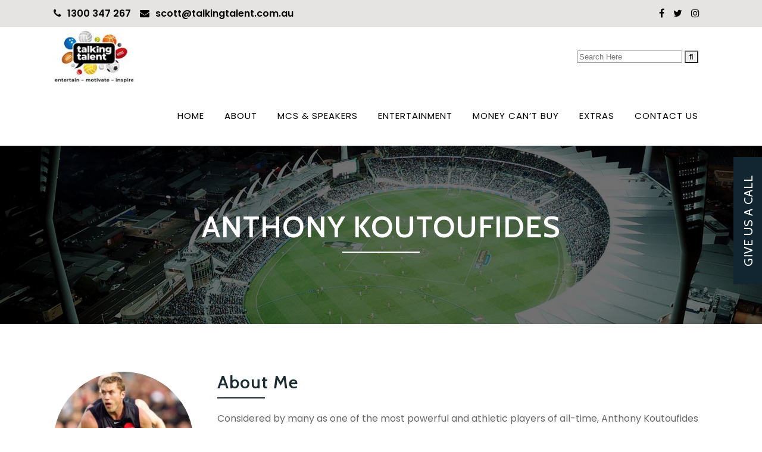

--- FILE ---
content_type: text/html; charset=UTF-8
request_url: https://www.talkingtalent.com.au/speakers/anthony-koutoufides/
body_size: 12445
content:
<!DOCTYPE html><html dir="ltr" lang="en-AU" prefix="og: https://ogp.me/ns#"><head><meta name="google-site-verification" content="75ffXDlX1jvF5CPLkqUWVpT2wNE5L2adwZlT0lDxuoU" /><meta name="google-site-verification" content="LnRtlWHwjeHwK22_3Ic94Mplkhs8KtVtOSFHrU6n0jQ" /><meta name="msvalidate.01" content="2606DABF4826D4BCD6D6FEB4D8BCC42E" /><meta name="yandex-verification" content="564e5b9aeb8b2a4b" />  <script async src="https://www.googletagmanager.com/gtag/js?id=UA-121785665-1"></script> <script>window.dataLayer = window.dataLayer || [];
	  	function gtag(){dataLayer.push(arguments);}
	  	gtag('js', new Date());

	  	gtag('config', 'UA-121785665-1');

		gtag('event', 'page_view', {
			'send_to': 'AW-762118697',
			'user_id': 'UA-121785665-1'
		});</script> <meta charset="UTF-8" /><title>Anthony Koutoufides | Talking Talent</title><link rel="stylesheet" href="https://www.talkingtalent.com.au/wp-content/cache/min/1/a18a50574a3367a44ac37a74ef1293f9.css" data-minify="1" /><meta name="viewport" content="width=device-width,initial-scale=1,user-scalable=no"><link rel="profile" href="https://gmpg.org/xfn/11" /><link rel="pingback" href="https://www.talkingtalent.com.au/xmlrpc.php" /><link rel="shortcut icon" type="image/x-icon" href=""><link rel="apple-touch-icon" href=""/><link href='//fonts.googleapis.com/css?family=Raleway:100,200,300,400,500,600,700,800,900,300italic,400italic,700italic|Cabin:100,200,300,400,500,600,700,800,900,300italic,400italic,700italic|Poppins:100,200,300,400,500,600,700,800,900,300italic,400italic,700italic&subset=latin,latin-ext' rel='stylesheet' type='text/css'><meta name="robots" content="max-image-preview:large" /><meta name="author" content="admin"/><link rel="canonical" href="https://www.talkingtalent.com.au/speakers/anthony-koutoufides/" /><meta name="generator" content="All in One SEO Pro (AIOSEO) 4.9.3" /><meta property="og:locale" content="en_US" /><meta property="og:site_name" content="Talking Talent | Entertain - Motivate - Inspire" /><meta property="og:type" content="article" /><meta property="og:title" content="Anthony Koutoufides | Talking Talent" /><meta property="og:url" content="https://www.talkingtalent.com.au/speakers/anthony-koutoufides/" /><meta property="article:published_time" content="2022-10-07T07:57:49+00:00" /><meta property="article:modified_time" content="2023-04-27T04:57:32+00:00" /><meta name="twitter:card" content="summary" /><meta name="twitter:title" content="Anthony Koutoufides | Talking Talent" /> <script type="application/ld+json" class="aioseo-schema">{"@context":"https:\/\/schema.org","@graph":[{"@type":"BreadcrumbList","@id":"https:\/\/www.talkingtalent.com.au\/speakers\/anthony-koutoufides\/#breadcrumblist","itemListElement":[{"@type":"ListItem","@id":"https:\/\/www.talkingtalent.com.au#listItem","position":1,"name":"Home","item":"https:\/\/www.talkingtalent.com.au","nextItem":{"@type":"ListItem","@id":"https:\/\/www.talkingtalent.com.au\/speakers\/#listItem","name":"Speakers"}},{"@type":"ListItem","@id":"https:\/\/www.talkingtalent.com.au\/speakers\/#listItem","position":2,"name":"Speakers","item":"https:\/\/www.talkingtalent.com.au\/speakers\/","nextItem":{"@type":"ListItem","@id":"https:\/\/www.talkingtalent.com.au\/speakers_category\/afl\/#listItem","name":"AFL"},"previousItem":{"@type":"ListItem","@id":"https:\/\/www.talkingtalent.com.au#listItem","name":"Home"}},{"@type":"ListItem","@id":"https:\/\/www.talkingtalent.com.au\/speakers_category\/afl\/#listItem","position":3,"name":"AFL","item":"https:\/\/www.talkingtalent.com.au\/speakers_category\/afl\/","nextItem":{"@type":"ListItem","@id":"https:\/\/www.talkingtalent.com.au\/speakers\/anthony-koutoufides\/#listItem","name":"Anthony Koutoufides"},"previousItem":{"@type":"ListItem","@id":"https:\/\/www.talkingtalent.com.au\/speakers\/#listItem","name":"Speakers"}},{"@type":"ListItem","@id":"https:\/\/www.talkingtalent.com.au\/speakers\/anthony-koutoufides\/#listItem","position":4,"name":"Anthony Koutoufides","previousItem":{"@type":"ListItem","@id":"https:\/\/www.talkingtalent.com.au\/speakers_category\/afl\/#listItem","name":"AFL"}}]},{"@type":"Organization","@id":"https:\/\/www.talkingtalent.com.au\/#organization","name":"Talking Talent","description":"Entertain - Motivate - Inspire","url":"https:\/\/www.talkingtalent.com.au\/","telephone":"+61422996890","sameAs":["https:\/\/facebook.com\/","https:\/\/x.com\/","https:\/\/instagram.com\/","https:\/\/pinterest.com\/","https:\/\/youtube.com\/","https:\/\/linkedin.com\/in\/"]},{"@type":"Person","@id":"https:\/\/www.talkingtalent.com.au\/author\/admin\/#author","url":"https:\/\/www.talkingtalent.com.au\/author\/admin\/","name":"admin","image":{"@type":"ImageObject","@id":"https:\/\/www.talkingtalent.com.au\/speakers\/anthony-koutoufides\/#authorImage","url":"https:\/\/secure.gravatar.com\/avatar\/0f89e3c9e2b4d07ad9aa2325fc0559629726ff00d8b10de605a2015a3579fdab?s=96&d=mm&r=g","width":96,"height":96,"caption":"admin"}},{"@type":"WebPage","@id":"https:\/\/www.talkingtalent.com.au\/speakers\/anthony-koutoufides\/#webpage","url":"https:\/\/www.talkingtalent.com.au\/speakers\/anthony-koutoufides\/","name":"Anthony Koutoufides | Talking Talent","inLanguage":"en-AU","isPartOf":{"@id":"https:\/\/www.talkingtalent.com.au\/#website"},"breadcrumb":{"@id":"https:\/\/www.talkingtalent.com.au\/speakers\/anthony-koutoufides\/#breadcrumblist"},"author":{"@id":"https:\/\/www.talkingtalent.com.au\/author\/admin\/#author"},"creator":{"@id":"https:\/\/www.talkingtalent.com.au\/author\/admin\/#author"},"image":{"@type":"ImageObject","url":"https:\/\/www.talkingtalent.com.au\/wp-content\/uploads\/2022\/10\/Anthony-Koutoufides-600-x-600.jpg","@id":"https:\/\/www.talkingtalent.com.au\/speakers\/anthony-koutoufides\/#mainImage","width":600,"height":600},"primaryImageOfPage":{"@id":"https:\/\/www.talkingtalent.com.au\/speakers\/anthony-koutoufides\/#mainImage"},"datePublished":"2022-10-07T07:57:49+00:00","dateModified":"2023-04-27T04:57:32+00:00"},{"@type":"WebSite","@id":"https:\/\/www.talkingtalent.com.au\/#website","url":"https:\/\/www.talkingtalent.com.au\/","name":"Talking Talent","description":"Entertain - Motivate - Inspire","inLanguage":"en-AU","publisher":{"@id":"https:\/\/www.talkingtalent.com.au\/#organization"}}]}</script> <link rel="alternate" type="application/rss+xml" title="Talking Talent &raquo; Feed" href="https://www.talkingtalent.com.au/feed/" /><link rel="alternate" type="application/rss+xml" title="Talking Talent &raquo; Comments Feed" href="https://www.talkingtalent.com.au/comments/feed/" /><link rel="alternate" title="oEmbed (JSON)" type="application/json+oembed" href="https://www.talkingtalent.com.au/wp-json/oembed/1.0/embed?url=https%3A%2F%2Fwww.talkingtalent.com.au%2Fspeakers%2Fanthony-koutoufides%2F" /><link rel="alternate" title="oEmbed (XML)" type="text/xml+oembed" href="https://www.talkingtalent.com.au/wp-json/oembed/1.0/embed?url=https%3A%2F%2Fwww.talkingtalent.com.au%2Fspeakers%2Fanthony-koutoufides%2F&#038;format=xml" /> <style id='wp-img-auto-sizes-contain-inline-css' type='text/css'>img:is([sizes=auto i],[sizes^="auto," i]){contain-intrinsic-size:3000px 1500px}</style><style id='wp-emoji-styles-inline-css' type='text/css'>img.wp-smiley,img.emoji{display:inline!important;border:none!important;box-shadow:none!important;height:1em!important;width:1em!important;margin:0 0.07em!important;vertical-align:-0.1em!important;background:none!important;padding:0!important}</style><style id='wp-block-library-inline-css' type='text/css'>:root{--wp-block-synced-color:#7a00df;--wp-block-synced-color--rgb:122,0,223;--wp-bound-block-color:var(--wp-block-synced-color);--wp-editor-canvas-background:#ddd;--wp-admin-theme-color:#007cba;--wp-admin-theme-color--rgb:0,124,186;--wp-admin-theme-color-darker-10:#006ba1;--wp-admin-theme-color-darker-10--rgb:0,107,160.5;--wp-admin-theme-color-darker-20:#005a87;--wp-admin-theme-color-darker-20--rgb:0,90,135;--wp-admin-border-width-focus:2px}@media (min-resolution:192dpi){:root{--wp-admin-border-width-focus:1.5px}}.wp-element-button{cursor:pointer}:root .has-very-light-gray-background-color{background-color:#eee}:root .has-very-dark-gray-background-color{background-color:#313131}:root .has-very-light-gray-color{color:#eee}:root .has-very-dark-gray-color{color:#313131}:root .has-vivid-green-cyan-to-vivid-cyan-blue-gradient-background{background:linear-gradient(135deg,#00d084,#0693e3)}:root .has-purple-crush-gradient-background{background:linear-gradient(135deg,#34e2e4,#4721fb 50%,#ab1dfe)}:root .has-hazy-dawn-gradient-background{background:linear-gradient(135deg,#faaca8,#dad0ec)}:root .has-subdued-olive-gradient-background{background:linear-gradient(135deg,#fafae1,#67a671)}:root .has-atomic-cream-gradient-background{background:linear-gradient(135deg,#fdd79a,#004a59)}:root .has-nightshade-gradient-background{background:linear-gradient(135deg,#330968,#31cdcf)}:root .has-midnight-gradient-background{background:linear-gradient(135deg,#020381,#2874fc)}:root{--wp--preset--font-size--normal:16px;--wp--preset--font-size--huge:42px}.has-regular-font-size{font-size:1em}.has-larger-font-size{font-size:2.625em}.has-normal-font-size{font-size:var(--wp--preset--font-size--normal)}.has-huge-font-size{font-size:var(--wp--preset--font-size--huge)}.has-text-align-center{text-align:center}.has-text-align-left{text-align:left}.has-text-align-right{text-align:right}.has-fit-text{white-space:nowrap!important}#end-resizable-editor-section{display:none}.aligncenter{clear:both}.items-justified-left{justify-content:flex-start}.items-justified-center{justify-content:center}.items-justified-right{justify-content:flex-end}.items-justified-space-between{justify-content:space-between}.screen-reader-text{border:0;clip-path:inset(50%);height:1px;margin:-1px;overflow:hidden;padding:0;position:absolute;width:1px;word-wrap:normal!important}.screen-reader-text:focus{background-color:#ddd;clip-path:none;color:#444;display:block;font-size:1em;height:auto;left:5px;line-height:normal;padding:15px 23px 14px;text-decoration:none;top:5px;width:auto;z-index:100000}html :where(.has-border-color){border-style:solid}html :where([style*=border-top-color]){border-top-style:solid}html :where([style*=border-right-color]){border-right-style:solid}html :where([style*=border-bottom-color]){border-bottom-style:solid}html :where([style*=border-left-color]){border-left-style:solid}html :where([style*=border-width]){border-style:solid}html :where([style*=border-top-width]){border-top-style:solid}html :where([style*=border-right-width]){border-right-style:solid}html :where([style*=border-bottom-width]){border-bottom-style:solid}html :where([style*=border-left-width]){border-left-style:solid}html :where(img[class*=wp-image-]){height:auto;max-width:100%}:where(figure){margin:0 0 1em}html :where(.is-position-sticky){--wp-admin--admin-bar--position-offset:var(--wp-admin--admin-bar--height,0)}@media screen and (max-width:600px){html :where(.is-position-sticky){--wp-admin--admin-bar--position-offset:0}}</style><style id='global-styles-inline-css' type='text/css'>:root{--wp--preset--aspect-ratio--square:1;--wp--preset--aspect-ratio--4-3:4/3;--wp--preset--aspect-ratio--3-4:3/4;--wp--preset--aspect-ratio--3-2:3/2;--wp--preset--aspect-ratio--2-3:2/3;--wp--preset--aspect-ratio--16-9:16/9;--wp--preset--aspect-ratio--9-16:9/16;--wp--preset--color--black:#000;--wp--preset--color--cyan-bluish-gray:#abb8c3;--wp--preset--color--white:#fff;--wp--preset--color--pale-pink:#f78da7;--wp--preset--color--vivid-red:#cf2e2e;--wp--preset--color--luminous-vivid-orange:#ff6900;--wp--preset--color--luminous-vivid-amber:#fcb900;--wp--preset--color--light-green-cyan:#7bdcb5;--wp--preset--color--vivid-green-cyan:#00d084;--wp--preset--color--pale-cyan-blue:#8ed1fc;--wp--preset--color--vivid-cyan-blue:#0693e3;--wp--preset--color--vivid-purple:#9b51e0;--wp--preset--gradient--vivid-cyan-blue-to-vivid-purple:linear-gradient(135deg,rgb(6,147,227) 0%,rgb(155,81,224) 100%);--wp--preset--gradient--light-green-cyan-to-vivid-green-cyan:linear-gradient(135deg,rgb(122,220,180) 0%,rgb(0,208,130) 100%);--wp--preset--gradient--luminous-vivid-amber-to-luminous-vivid-orange:linear-gradient(135deg,rgb(252,185,0) 0%,rgb(255,105,0) 100%);--wp--preset--gradient--luminous-vivid-orange-to-vivid-red:linear-gradient(135deg,rgb(255,105,0) 0%,rgb(207,46,46) 100%);--wp--preset--gradient--very-light-gray-to-cyan-bluish-gray:linear-gradient(135deg,rgb(238,238,238) 0%,rgb(169,184,195) 100%);--wp--preset--gradient--cool-to-warm-spectrum:linear-gradient(135deg,rgb(74,234,220) 0%,rgb(151,120,209) 20%,rgb(207,42,186) 40%,rgb(238,44,130) 60%,rgb(251,105,98) 80%,rgb(254,248,76) 100%);--wp--preset--gradient--blush-light-purple:linear-gradient(135deg,rgb(255,206,236) 0%,rgb(152,150,240) 100%);--wp--preset--gradient--blush-bordeaux:linear-gradient(135deg,rgb(254,205,165) 0%,rgb(254,45,45) 50%,rgb(107,0,62) 100%);--wp--preset--gradient--luminous-dusk:linear-gradient(135deg,rgb(255,203,112) 0%,rgb(199,81,192) 50%,rgb(65,88,208) 100%);--wp--preset--gradient--pale-ocean:linear-gradient(135deg,rgb(255,245,203) 0%,rgb(182,227,212) 50%,rgb(51,167,181) 100%);--wp--preset--gradient--electric-grass:linear-gradient(135deg,rgb(202,248,128) 0%,rgb(113,206,126) 100%);--wp--preset--gradient--midnight:linear-gradient(135deg,rgb(2,3,129) 0%,rgb(40,116,252) 100%);--wp--preset--font-size--small:13px;--wp--preset--font-size--medium:20px;--wp--preset--font-size--large:36px;--wp--preset--font-size--x-large:42px;--wp--preset--spacing--20:.44rem;--wp--preset--spacing--30:.67rem;--wp--preset--spacing--40:1rem;--wp--preset--spacing--50:1.5rem;--wp--preset--spacing--60:2.25rem;--wp--preset--spacing--70:3.38rem;--wp--preset--spacing--80:5.06rem;--wp--preset--shadow--natural:6px 6px 9px rgba(0,0,0,.2);--wp--preset--shadow--deep:12px 12px 50px rgba(0,0,0,.4);--wp--preset--shadow--sharp:6px 6px 0 rgba(0,0,0,.2);--wp--preset--shadow--outlined:6px 6px 0 -3px rgb(255,255,255),6px 6px rgb(0,0,0);--wp--preset--shadow--crisp:6px 6px 0 rgb(0,0,0)}:where(.is-layout-flex){gap:.5em}:where(.is-layout-grid){gap:.5em}body .is-layout-flex{display:flex}.is-layout-flex{flex-wrap:wrap;align-items:center}.is-layout-flex>:is(*,div){margin:0}body .is-layout-grid{display:grid}.is-layout-grid>:is(*,div){margin:0}:where(.wp-block-columns.is-layout-flex){gap:2em}:where(.wp-block-columns.is-layout-grid){gap:2em}:where(.wp-block-post-template.is-layout-flex){gap:1.25em}:where(.wp-block-post-template.is-layout-grid){gap:1.25em}.has-black-color{color:var(--wp--preset--color--black)!important}.has-cyan-bluish-gray-color{color:var(--wp--preset--color--cyan-bluish-gray)!important}.has-white-color{color:var(--wp--preset--color--white)!important}.has-pale-pink-color{color:var(--wp--preset--color--pale-pink)!important}.has-vivid-red-color{color:var(--wp--preset--color--vivid-red)!important}.has-luminous-vivid-orange-color{color:var(--wp--preset--color--luminous-vivid-orange)!important}.has-luminous-vivid-amber-color{color:var(--wp--preset--color--luminous-vivid-amber)!important}.has-light-green-cyan-color{color:var(--wp--preset--color--light-green-cyan)!important}.has-vivid-green-cyan-color{color:var(--wp--preset--color--vivid-green-cyan)!important}.has-pale-cyan-blue-color{color:var(--wp--preset--color--pale-cyan-blue)!important}.has-vivid-cyan-blue-color{color:var(--wp--preset--color--vivid-cyan-blue)!important}.has-vivid-purple-color{color:var(--wp--preset--color--vivid-purple)!important}.has-black-background-color{background-color:var(--wp--preset--color--black)!important}.has-cyan-bluish-gray-background-color{background-color:var(--wp--preset--color--cyan-bluish-gray)!important}.has-white-background-color{background-color:var(--wp--preset--color--white)!important}.has-pale-pink-background-color{background-color:var(--wp--preset--color--pale-pink)!important}.has-vivid-red-background-color{background-color:var(--wp--preset--color--vivid-red)!important}.has-luminous-vivid-orange-background-color{background-color:var(--wp--preset--color--luminous-vivid-orange)!important}.has-luminous-vivid-amber-background-color{background-color:var(--wp--preset--color--luminous-vivid-amber)!important}.has-light-green-cyan-background-color{background-color:var(--wp--preset--color--light-green-cyan)!important}.has-vivid-green-cyan-background-color{background-color:var(--wp--preset--color--vivid-green-cyan)!important}.has-pale-cyan-blue-background-color{background-color:var(--wp--preset--color--pale-cyan-blue)!important}.has-vivid-cyan-blue-background-color{background-color:var(--wp--preset--color--vivid-cyan-blue)!important}.has-vivid-purple-background-color{background-color:var(--wp--preset--color--vivid-purple)!important}.has-black-border-color{border-color:var(--wp--preset--color--black)!important}.has-cyan-bluish-gray-border-color{border-color:var(--wp--preset--color--cyan-bluish-gray)!important}.has-white-border-color{border-color:var(--wp--preset--color--white)!important}.has-pale-pink-border-color{border-color:var(--wp--preset--color--pale-pink)!important}.has-vivid-red-border-color{border-color:var(--wp--preset--color--vivid-red)!important}.has-luminous-vivid-orange-border-color{border-color:var(--wp--preset--color--luminous-vivid-orange)!important}.has-luminous-vivid-amber-border-color{border-color:var(--wp--preset--color--luminous-vivid-amber)!important}.has-light-green-cyan-border-color{border-color:var(--wp--preset--color--light-green-cyan)!important}.has-vivid-green-cyan-border-color{border-color:var(--wp--preset--color--vivid-green-cyan)!important}.has-pale-cyan-blue-border-color{border-color:var(--wp--preset--color--pale-cyan-blue)!important}.has-vivid-cyan-blue-border-color{border-color:var(--wp--preset--color--vivid-cyan-blue)!important}.has-vivid-purple-border-color{border-color:var(--wp--preset--color--vivid-purple)!important}.has-vivid-cyan-blue-to-vivid-purple-gradient-background{background:var(--wp--preset--gradient--vivid-cyan-blue-to-vivid-purple)!important}.has-light-green-cyan-to-vivid-green-cyan-gradient-background{background:var(--wp--preset--gradient--light-green-cyan-to-vivid-green-cyan)!important}.has-luminous-vivid-amber-to-luminous-vivid-orange-gradient-background{background:var(--wp--preset--gradient--luminous-vivid-amber-to-luminous-vivid-orange)!important}.has-luminous-vivid-orange-to-vivid-red-gradient-background{background:var(--wp--preset--gradient--luminous-vivid-orange-to-vivid-red)!important}.has-very-light-gray-to-cyan-bluish-gray-gradient-background{background:var(--wp--preset--gradient--very-light-gray-to-cyan-bluish-gray)!important}.has-cool-to-warm-spectrum-gradient-background{background:var(--wp--preset--gradient--cool-to-warm-spectrum)!important}.has-blush-light-purple-gradient-background{background:var(--wp--preset--gradient--blush-light-purple)!important}.has-blush-bordeaux-gradient-background{background:var(--wp--preset--gradient--blush-bordeaux)!important}.has-luminous-dusk-gradient-background{background:var(--wp--preset--gradient--luminous-dusk)!important}.has-pale-ocean-gradient-background{background:var(--wp--preset--gradient--pale-ocean)!important}.has-electric-grass-gradient-background{background:var(--wp--preset--gradient--electric-grass)!important}.has-midnight-gradient-background{background:var(--wp--preset--gradient--midnight)!important}.has-small-font-size{font-size:var(--wp--preset--font-size--small)!important}.has-medium-font-size{font-size:var(--wp--preset--font-size--medium)!important}.has-large-font-size{font-size:var(--wp--preset--font-size--large)!important}.has-x-large-font-size{font-size:var(--wp--preset--font-size--x-large)!important}</style><style id='classic-theme-styles-inline-css' type='text/css'>.wp-block-button__link{color:#fff;background-color:#32373c;border-radius:9999px;box-shadow:none;text-decoration:none;padding:calc(.667em + 2px) calc(1.333em + 2px);font-size:1.125em}.wp-block-file__button{background:#32373c;color:#fff;text-decoration:none}</style><style id='rs-plugin-settings-inline-css' type='text/css'></style><style id='stylesheet-inline-css' type='text/css'>.postid-1379.disabled_footer_top .footer_top_holder,.postid-1379.disabled_footer_bottom .footer_bottom_holder{display:none}</style><style id='rocket-lazyload-inline-css' type='text/css'>.rll-youtube-player{position:relative;padding-bottom:56.23%;height:0;overflow:hidden;max-width:100%;background:#000;margin:5px}.rll-youtube-player iframe{position:absolute;top:0;left:0;width:100%;height:100%;z-index:100;background:0 0}.rll-youtube-player img{bottom:0;display:block;left:0;margin:auto;max-width:100%;width:100%;position:absolute;right:0;top:0;border:none;height:auto;cursor:pointer;-webkit-transition:.4s all;-moz-transition:.4s all;transition:.4s all}.rll-youtube-player img:hover{-webkit-filter:brightness(75%)}.rll-youtube-player .play{height:72px;width:72px;left:50%;top:50%;margin-left:-36px;margin-top:-36px;position:absolute;background:url(https://www.talkingtalent.com.au/wp-content/plugins/wp-rocket/inc/front/img/youtube.png) no-repeat;cursor:pointer}</style> <script type="text/javascript" src="https://www.talkingtalent.com.au/wp-includes/js/jquery/jquery.min.js" id="jquery-core-js"></script> <link rel="https://api.w.org/" href="https://www.talkingtalent.com.au/wp-json/" /><link rel="EditURI" type="application/rsd+xml" title="RSD" href="https://www.talkingtalent.com.au/xmlrpc.php?rsd" /><meta name="generator" content="WordPress 6.9" /><link rel='shortlink' href='https://www.talkingtalent.com.au/?p=1379' /><style type="text/css">.recentcomments a{display:inline!important;padding:0!important;margin:0!important}</style><meta name="generator" content="Powered by WPBakery Page Builder - drag and drop page builder for WordPress."/> <!--[if lte IE 9]><link rel="stylesheet" type="text/css" href="https://www.talkingtalent.com.au/wp-content/plugins/js_composer/assets/css/vc_lte_ie9.min.css" media="screen"><![endif]--><style type="text/css">.broken_link,a.broken_link{text-decoration:line-through}</style><meta name="generator" content="Powered by Slider Revolution 5.4.8 - responsive, Mobile-Friendly Slider Plugin for WordPress with comfortable drag and drop interface." /><link rel="icon" href="https://www.talkingtalent.com.au/wp-content/uploads/2019/07/cropped-Talking-Talent-2019-web-32x32.jpg" sizes="32x32" /><link rel="icon" href="https://www.talkingtalent.com.au/wp-content/uploads/2019/07/cropped-Talking-Talent-2019-web-192x192.jpg" sizes="192x192" /><link rel="apple-touch-icon" href="https://www.talkingtalent.com.au/wp-content/uploads/2019/07/cropped-Talking-Talent-2019-web-180x180.jpg" /><meta name="msapplication-TileImage" content="https://www.talkingtalent.com.au/wp-content/uploads/2019/07/cropped-Talking-Talent-2019-web-270x270.jpg" /><style type="text/css" id="wp-custom-css">.rll-youtube-player{background:#0000!important}</style><noscript><style type="text/css">.wpb_animate_when_almost_visible{opacity:1}</style></noscript></head><body class="wp-singular speakers-template-default single single-speakers postid-1379 wp-theme-smn wp-child-theme-smn-child  qode_grid_1300 footer_responsive_adv hide_top_bar_on_mobile_header qode-child-theme-ver-1.0.0 qode-theme-ver-16.7 qode-theme-smn wpb-js-composer js-comp-ver-5.5.2 vc_responsive" itemscope itemtype="http://schema.org/WebPage"><div class="wrapper"><div class="wrapper_inner"><header class=" has_top scroll_top  stick scrolled_not_transparent page_header"><div class="header_inner clearfix"><div class="header_top_bottom_holder"><div class="header_top clearfix" style='' ><div class="container"><div class="container_inner clearfix"><div class="left"><div class="inner"><div class="header-widget widget_text header-left-widget"><div class="textwidget"><ul class="header-left-icons"><li><i class="fa fa-phone" aria-hidden="true"></i><a href="tel:1300 347 267">1300 347 267</a></li><li><i class="fa fa-envelope" aria-hidden="true"></i><a href="mailto:scott@talkingtalent.com.au">scott@talkingtalent.com.au</a></li></ul></div></div></div></div><div class="right"><div class="inner"><div class="header-widget widget_nav_menu header-right-widget"><div class="menu-social-menus-container"><ul id="menu-social-menus" class="menu"><li id="menu-item-11" class="menu-item menu-item-type-custom menu-item-object-custom menu-item-11"><a target="_blank" href="https://www.facebook.com/talkingtalent.com.au"><i class="fa fa-facebook-f"></i></a></li><li id="menu-item-12" class="menu-item menu-item-type-custom menu-item-object-custom menu-item-12"><a target="_blank" href="https://twitter.com/TTalentAUS"><i class="fa fa-twitter"></i></a></li><li id="menu-item-13" class="menu-item menu-item-type-custom menu-item-object-custom menu-item-13"><a target="_blank" href="https://www.instagram.com/talkingtalent.com.au/"><i class="fa fa-instagram"></i></a></li></ul></div></div></div></div></div></div></div><div class="header_bottom clearfix" style='' ><div class="container"><div class="container_inner clearfix"><div class="header_inner_left"><div class="mobile_menu_button"> <span> <i class="qode_icon_font_awesome fa fa-bars " ></i> </span></div><div class="logo_wrapper" ><div class="q_logo"> <a itemprop="url" href="https://www.talkingtalent.com.au/" > <img itemprop="image" class="normal" src="https://www.talkingtalent.com.au/wp-content/uploads/2019/10/logo.jpg" alt="Logo"/> <img itemprop="image" class="light" src="https://www.talkingtalent.com.au/wp-content/uploads/2019/10/logo.jpg" alt="Logo"/> <img itemprop="image" class="dark" src="https://www.talkingtalent.com.au/wp-content/uploads/2019/10/logo.jpg" alt="Logo"/> <img itemprop="image" class="sticky" src="https://www.talkingtalent.com.au/wp-content/uploads/2019/10/logo.jpg" alt="Logo"/> <img itemprop="image" class="mobile" src="https://www.talkingtalent.com.au/wp-content/uploads/2019/10/logo.jpg" alt="Logo"/> </a></div></div></div><div class="header_inner_right"><div class="side_menu_button_wrapper right"><div class="header_bottom_right_widget_holder"><div class="header_bottom_widget widget_search"><form role="search" method="get" id="searchform" action="https://www.talkingtalent.com.au/"><div><label class="screen-reader-text" for="s">Search for:</label> <input type="text" value="" placeholder="Search Here" name="s" id="s" /> <input type="submit" id="searchsubmit" value="&#xf002" /></div></form></div></div><div class="side_menu_button"></div></div></div><nav class="main_menu drop_down right"><ul id="menu-main-menu" class=""><li id="nav-menu-item-41" class="menu-item menu-item-type-post_type menu-item-object-page menu-item-home  narrow"><a href="https://www.talkingtalent.com.au/" class=""><i class="menu_icon blank fa"></i><span>Home</span><span class="plus"></span></a></li><li id="nav-menu-item-42" class="menu-item menu-item-type-custom menu-item-object-custom  narrow"><a href="/#about-us" class=""><i class="menu_icon blank fa"></i><span>About</span><span class="plus"></span></a></li><li id="nav-menu-item-236" class="menu-item menu-item-type-post_type menu-item-object-page menu-item-has-children  has_sub narrow"><a href="https://www.talkingtalent.com.au/mcs-speakers/" class=""><i class="menu_icon blank fa"></i><span>MCs &#038; Speakers</span><span class="plus"></span></a><div class="second"><div class="inner"><ul><li id="nav-menu-item-234" class="menu-item menu-item-type-post_type menu-item-object-page "><a href="https://www.talkingtalent.com.au/sports/" class=""><i class="menu_icon blank fa"></i><span>Sports</span><span class="plus"></span></a></li><li id="nav-menu-item-334" class="menu-item menu-item-type-post_type menu-item-object-page "><a href="https://www.talkingtalent.com.au/afl/" class=""><i class="menu_icon blank fa"></i><span>AFL</span><span class="plus"></span></a></li><li id="nav-menu-item-366" class="menu-item menu-item-type-post_type menu-item-object-page "><a href="https://www.talkingtalent.com.au/media/" class=""><i class="menu_icon blank fa"></i><span>Media</span><span class="plus"></span></a></li><li id="nav-menu-item-1479" class="menu-item menu-item-type-post_type menu-item-object-page "><a href="https://www.talkingtalent.com.au/crime-nights/" class=""><i class="menu_icon blank fa"></i><span>True Crime Nights</span><span class="plus"></span></a></li><li id="nav-menu-item-1313" class="menu-item menu-item-type-post_type menu-item-object-page "><a href="https://www.talkingtalent.com.au/mark-eustice-2/" class=""><i class="menu_icon blank fa"></i><span>Mark Eustice – Mental Health &#038; Well Being</span><span class="plus"></span></a></li><li id="nav-menu-item-384" class="menu-item menu-item-type-post_type menu-item-object-page "><a href="https://www.talkingtalent.com.au/motivational/" class=""><i class="menu_icon blank fa"></i><span>Brett Stephens – Motivational</span><span class="plus"></span></a></li><li id="nav-menu-item-1150" class="menu-item menu-item-type-post_type menu-item-object-page "><a href="https://www.talkingtalent.com.au/media/philclearyantiviolenceandmentalhealth-2/" class=""><i class="menu_icon blank fa"></i><span>Phil Cleary – anti violence &#038; mental health</span><span class="plus"></span></a></li><li id="nav-menu-item-1417" class="menu-item menu-item-type-post_type menu-item-object-page "><a href="https://www.talkingtalent.com.au/mcs-speakers/nicholas-gruen/" class=""><i class="menu_icon blank fa"></i><span>Nicholas Gruen – Economist &#038; commentator</span><span class="plus"></span></a></li><li id="nav-menu-item-1552" class="menu-item menu-item-type-post_type menu-item-object-page "><a href="https://www.talkingtalent.com.au/mcs-speakers/ken-cato-ao-internationally-renowned-branding-design-guru/" class=""><i class="menu_icon blank fa"></i><span>Ken Cato AO – Internationally renowned Branding &#038; Design Guru</span><span class="plus"></span></a></li><li id="nav-menu-item-1192" class="menu-item menu-item-type-post_type menu-item-object-page "><a href="https://www.talkingtalent.com.au/web-events/" class=""><i class="menu_icon blank fa"></i><span>Web Events</span><span class="plus"></span></a></li></ul></div></div></li><li id="nav-menu-item-233" class="menu-item menu-item-type-post_type menu-item-object-page menu-item-has-children  has_sub narrow"><a href="https://www.talkingtalent.com.au/entertainment/" class=""><i class="menu_icon blank fa"></i><span>Entertainment</span><span class="plus"></span></a><div class="second"><div class="inner"><ul><li id="nav-menu-item-1221" class="menu-item menu-item-type-post_type menu-item-object-page "><a href="https://www.talkingtalent.com.au/simon-says/" class=""><i class="menu_icon blank fa"></i><span>Simon Says</span><span class="plus"></span></a></li><li id="nav-menu-item-229" class="menu-item menu-item-type-post_type menu-item-object-page "><a href="https://www.talkingtalent.com.au/the-suburban-footballer/" class=""><i class="menu_icon blank fa"></i><span>The Suburban Footballer</span><span class="plus"></span></a></li><li id="nav-menu-item-232" class="menu-item menu-item-type-post_type menu-item-object-page "><a href="https://www.talkingtalent.com.au/the-marngrook-rock-n-roll-footy-show/" class=""><i class="menu_icon blank fa"></i><span>The Marngrook ‘Rock n Roll’ Footy Show</span><span class="plus"></span></a></li><li id="nav-menu-item-230" class="menu-item menu-item-type-post_type menu-item-object-page "><a href="https://www.talkingtalent.com.au/the-capper-quiz-show/" class=""><i class="menu_icon blank fa"></i><span>The Capper &#038; Quiz Show</span><span class="plus"></span></a></li><li id="nav-menu-item-397" class="menu-item menu-item-type-post_type menu-item-object-page "><a href="https://www.talkingtalent.com.au/music/" class=""><i class="menu_icon blank fa"></i><span>Music</span><span class="plus"></span></a></li><li id="nav-menu-item-231" class="menu-item menu-item-type-post_type menu-item-object-page "><a href="https://www.talkingtalent.com.au/joe-fisher-juggling-sensation/" class=""><i class="menu_icon blank fa"></i><span>Joe Fisher – Juggling Sensation!</span><span class="plus"></span></a></li><li id="nav-menu-item-414" class="menu-item menu-item-type-post_type menu-item-object-page "><a href="https://www.talkingtalent.com.au/comedy/" class=""><i class="menu_icon blank fa"></i><span>Comedy</span><span class="plus"></span></a></li></ul></div></div></li><li id="nav-menu-item-228" class="menu-item menu-item-type-post_type menu-item-object-page menu-item-has-children  has_sub narrow"><a href="https://www.talkingtalent.com.au/money-cant-buy/" class=""><i class="menu_icon blank fa"></i><span>Money Can’t Buy</span><span class="plus"></span></a><div class="second"><div class="inner"><ul><li id="nav-menu-item-294" class="menu-item menu-item-type-post_type menu-item-object-page "><a href="https://www.talkingtalent.com.au/celebrity-dining-experiences/" class=""><i class="menu_icon blank fa"></i><span>Celebrity Dining Experiences</span><span class="plus"></span></a></li><li id="nav-menu-item-428" class="menu-item menu-item-type-post_type menu-item-object-page "><a href="https://www.talkingtalent.com.au/limo-dinner/" class=""><i class="menu_icon blank fa"></i><span>Limo &#038; Dinner</span><span class="plus"></span></a></li><li id="nav-menu-item-448" class="menu-item menu-item-type-post_type menu-item-object-page "><a href="https://www.talkingtalent.com.au/the-capper-experiences/" class=""><i class="menu_icon blank fa"></i><span>The Capper Experience</span><span class="plus"></span></a></li><li id="nav-menu-item-451" class="menu-item menu-item-type-post_type menu-item-object-page "><a href="https://www.talkingtalent.com.au/dine-with-kevin-sheedy/" class=""><i class="menu_icon blank fa"></i><span>Dine with Kevin Sheedy</span><span class="plus"></span></a></li></ul></div></div></li><li id="nav-menu-item-497" class="menu-item menu-item-type-post_type menu-item-object-page menu-item-has-children  has_sub narrow"><a href="https://www.talkingtalent.com.au/extras/" class=""><i class="menu_icon blank fa"></i><span>Extras</span><span class="plus"></span></a><div class="second"><div class="inner"><ul><li id="nav-menu-item-534" class="menu-item menu-item-type-post_type menu-item-object-page "><a href="https://www.talkingtalent.com.au/venues-2/" class=""><i class="menu_icon blank fa"></i><span>Auctions &#038; Memorabilia</span><span class="plus"></span></a></li><li id="nav-menu-item-1372" class="menu-item menu-item-type-post_type menu-item-object-page "><a href="https://www.talkingtalent.com.au/whats-on/" class=""><i class="menu_icon blank fa"></i><span>What’s On</span><span class="plus"></span></a></li><li id="nav-menu-item-511" class="menu-item menu-item-type-post_type menu-item-object-page "><a href="https://www.talkingtalent.com.au/production/" class=""><i class="menu_icon blank fa"></i><span>Production</span><span class="plus"></span></a></li><li id="nav-menu-item-524" class="menu-item menu-item-type-post_type menu-item-object-page "><a href="https://www.talkingtalent.com.au/?page_id=518" class=""><i class="menu_icon blank fa"></i><span>venues</span><span class="plus"></span></a></li><li id="nav-menu-item-545" class="menu-item menu-item-type-post_type menu-item-object-page "><a href="https://www.talkingtalent.com.au/wish-list/" class=""><i class="menu_icon blank fa"></i><span>Wish List</span><span class="plus"></span></a></li><li id="nav-menu-item-564" class="menu-item menu-item-type-post_type menu-item-object-page "><a href="https://www.talkingtalent.com.au/charities/" class=""><i class="menu_icon blank fa"></i><span>Charities</span><span class="plus"></span></a></li><li id="nav-menu-item-588" class="menu-item menu-item-type-post_type menu-item-object-page "><a href="https://www.talkingtalent.com.au/stand-up-events/" class=""><i class="menu_icon blank fa"></i><span>Stand Up Events</span><span class="plus"></span></a></li></ul></div></div></li><li id="nav-menu-item-235" class="menu-item menu-item-type-post_type menu-item-object-page  narrow"><a href="https://www.talkingtalent.com.au/contact-us/" class=""><i class="menu_icon blank fa"></i><span>Contact Us</span><span class="plus"></span></a></li></ul></nav><nav class="mobile_menu"><ul id="menu-main-menu-1" class=""><li id="mobile-menu-item-41" class="menu-item menu-item-type-post_type menu-item-object-page menu-item-home "><a href="https://www.talkingtalent.com.au/" class=""><span>Home</span></a><span class="mobile_arrow"><i class="fa fa-angle-right"></i><i class="fa fa-angle-down"></i></span></li><li id="mobile-menu-item-42" class="menu-item menu-item-type-custom menu-item-object-custom "><a href="/#about-us" class=""><span>About</span></a><span class="mobile_arrow"><i class="fa fa-angle-right"></i><i class="fa fa-angle-down"></i></span></li><li id="mobile-menu-item-236" class="menu-item menu-item-type-post_type menu-item-object-page menu-item-has-children  has_sub"><a href="https://www.talkingtalent.com.au/mcs-speakers/" class=""><span>MCs &#038; Speakers</span></a><span class="mobile_arrow"><i class="fa fa-angle-right"></i><i class="fa fa-angle-down"></i></span><ul class="sub_menu"><li id="mobile-menu-item-234" class="menu-item menu-item-type-post_type menu-item-object-page "><a href="https://www.talkingtalent.com.au/sports/" class=""><span>Sports</span></a><span class="mobile_arrow"><i class="fa fa-angle-right"></i><i class="fa fa-angle-down"></i></span></li><li id="mobile-menu-item-334" class="menu-item menu-item-type-post_type menu-item-object-page "><a href="https://www.talkingtalent.com.au/afl/" class=""><span>AFL</span></a><span class="mobile_arrow"><i class="fa fa-angle-right"></i><i class="fa fa-angle-down"></i></span></li><li id="mobile-menu-item-366" class="menu-item menu-item-type-post_type menu-item-object-page "><a href="https://www.talkingtalent.com.au/media/" class=""><span>Media</span></a><span class="mobile_arrow"><i class="fa fa-angle-right"></i><i class="fa fa-angle-down"></i></span></li><li id="mobile-menu-item-1479" class="menu-item menu-item-type-post_type menu-item-object-page "><a href="https://www.talkingtalent.com.au/crime-nights/" class=""><span>True Crime Nights</span></a><span class="mobile_arrow"><i class="fa fa-angle-right"></i><i class="fa fa-angle-down"></i></span></li><li id="mobile-menu-item-1313" class="menu-item menu-item-type-post_type menu-item-object-page "><a href="https://www.talkingtalent.com.au/mark-eustice-2/" class=""><span>Mark Eustice – Mental Health &#038; Well Being</span></a><span class="mobile_arrow"><i class="fa fa-angle-right"></i><i class="fa fa-angle-down"></i></span></li><li id="mobile-menu-item-384" class="menu-item menu-item-type-post_type menu-item-object-page "><a href="https://www.talkingtalent.com.au/motivational/" class=""><span>Brett Stephens – Motivational</span></a><span class="mobile_arrow"><i class="fa fa-angle-right"></i><i class="fa fa-angle-down"></i></span></li><li id="mobile-menu-item-1150" class="menu-item menu-item-type-post_type menu-item-object-page "><a href="https://www.talkingtalent.com.au/media/philclearyantiviolenceandmentalhealth-2/" class=""><span>Phil Cleary – anti violence &#038; mental health</span></a><span class="mobile_arrow"><i class="fa fa-angle-right"></i><i class="fa fa-angle-down"></i></span></li><li id="mobile-menu-item-1417" class="menu-item menu-item-type-post_type menu-item-object-page "><a href="https://www.talkingtalent.com.au/mcs-speakers/nicholas-gruen/" class=""><span>Nicholas Gruen – Economist &#038; commentator</span></a><span class="mobile_arrow"><i class="fa fa-angle-right"></i><i class="fa fa-angle-down"></i></span></li><li id="mobile-menu-item-1552" class="menu-item menu-item-type-post_type menu-item-object-page "><a href="https://www.talkingtalent.com.au/mcs-speakers/ken-cato-ao-internationally-renowned-branding-design-guru/" class=""><span>Ken Cato AO – Internationally renowned Branding &#038; Design Guru</span></a><span class="mobile_arrow"><i class="fa fa-angle-right"></i><i class="fa fa-angle-down"></i></span></li><li id="mobile-menu-item-1192" class="menu-item menu-item-type-post_type menu-item-object-page "><a href="https://www.talkingtalent.com.au/web-events/" class=""><span>Web Events</span></a><span class="mobile_arrow"><i class="fa fa-angle-right"></i><i class="fa fa-angle-down"></i></span></li></ul></li><li id="mobile-menu-item-233" class="menu-item menu-item-type-post_type menu-item-object-page menu-item-has-children  has_sub"><a href="https://www.talkingtalent.com.au/entertainment/" class=""><span>Entertainment</span></a><span class="mobile_arrow"><i class="fa fa-angle-right"></i><i class="fa fa-angle-down"></i></span><ul class="sub_menu"><li id="mobile-menu-item-1221" class="menu-item menu-item-type-post_type menu-item-object-page "><a href="https://www.talkingtalent.com.au/simon-says/" class=""><span>Simon Says</span></a><span class="mobile_arrow"><i class="fa fa-angle-right"></i><i class="fa fa-angle-down"></i></span></li><li id="mobile-menu-item-229" class="menu-item menu-item-type-post_type menu-item-object-page "><a href="https://www.talkingtalent.com.au/the-suburban-footballer/" class=""><span>The Suburban Footballer</span></a><span class="mobile_arrow"><i class="fa fa-angle-right"></i><i class="fa fa-angle-down"></i></span></li><li id="mobile-menu-item-232" class="menu-item menu-item-type-post_type menu-item-object-page "><a href="https://www.talkingtalent.com.au/the-marngrook-rock-n-roll-footy-show/" class=""><span>The Marngrook ‘Rock n Roll’ Footy Show</span></a><span class="mobile_arrow"><i class="fa fa-angle-right"></i><i class="fa fa-angle-down"></i></span></li><li id="mobile-menu-item-230" class="menu-item menu-item-type-post_type menu-item-object-page "><a href="https://www.talkingtalent.com.au/the-capper-quiz-show/" class=""><span>The Capper &#038; Quiz Show</span></a><span class="mobile_arrow"><i class="fa fa-angle-right"></i><i class="fa fa-angle-down"></i></span></li><li id="mobile-menu-item-397" class="menu-item menu-item-type-post_type menu-item-object-page "><a href="https://www.talkingtalent.com.au/music/" class=""><span>Music</span></a><span class="mobile_arrow"><i class="fa fa-angle-right"></i><i class="fa fa-angle-down"></i></span></li><li id="mobile-menu-item-231" class="menu-item menu-item-type-post_type menu-item-object-page "><a href="https://www.talkingtalent.com.au/joe-fisher-juggling-sensation/" class=""><span>Joe Fisher – Juggling Sensation!</span></a><span class="mobile_arrow"><i class="fa fa-angle-right"></i><i class="fa fa-angle-down"></i></span></li><li id="mobile-menu-item-414" class="menu-item menu-item-type-post_type menu-item-object-page "><a href="https://www.talkingtalent.com.au/comedy/" class=""><span>Comedy</span></a><span class="mobile_arrow"><i class="fa fa-angle-right"></i><i class="fa fa-angle-down"></i></span></li></ul></li><li id="mobile-menu-item-228" class="menu-item menu-item-type-post_type menu-item-object-page menu-item-has-children  has_sub"><a href="https://www.talkingtalent.com.au/money-cant-buy/" class=""><span>Money Can’t Buy</span></a><span class="mobile_arrow"><i class="fa fa-angle-right"></i><i class="fa fa-angle-down"></i></span><ul class="sub_menu"><li id="mobile-menu-item-294" class="menu-item menu-item-type-post_type menu-item-object-page "><a href="https://www.talkingtalent.com.au/celebrity-dining-experiences/" class=""><span>Celebrity Dining Experiences</span></a><span class="mobile_arrow"><i class="fa fa-angle-right"></i><i class="fa fa-angle-down"></i></span></li><li id="mobile-menu-item-428" class="menu-item menu-item-type-post_type menu-item-object-page "><a href="https://www.talkingtalent.com.au/limo-dinner/" class=""><span>Limo &#038; Dinner</span></a><span class="mobile_arrow"><i class="fa fa-angle-right"></i><i class="fa fa-angle-down"></i></span></li><li id="mobile-menu-item-448" class="menu-item menu-item-type-post_type menu-item-object-page "><a href="https://www.talkingtalent.com.au/the-capper-experiences/" class=""><span>The Capper Experience</span></a><span class="mobile_arrow"><i class="fa fa-angle-right"></i><i class="fa fa-angle-down"></i></span></li><li id="mobile-menu-item-451" class="menu-item menu-item-type-post_type menu-item-object-page "><a href="https://www.talkingtalent.com.au/dine-with-kevin-sheedy/" class=""><span>Dine with Kevin Sheedy</span></a><span class="mobile_arrow"><i class="fa fa-angle-right"></i><i class="fa fa-angle-down"></i></span></li></ul></li><li id="mobile-menu-item-497" class="menu-item menu-item-type-post_type menu-item-object-page menu-item-has-children  has_sub"><a href="https://www.talkingtalent.com.au/extras/" class=""><span>Extras</span></a><span class="mobile_arrow"><i class="fa fa-angle-right"></i><i class="fa fa-angle-down"></i></span><ul class="sub_menu"><li id="mobile-menu-item-534" class="menu-item menu-item-type-post_type menu-item-object-page "><a href="https://www.talkingtalent.com.au/venues-2/" class=""><span>Auctions &#038; Memorabilia</span></a><span class="mobile_arrow"><i class="fa fa-angle-right"></i><i class="fa fa-angle-down"></i></span></li><li id="mobile-menu-item-1372" class="menu-item menu-item-type-post_type menu-item-object-page "><a href="https://www.talkingtalent.com.au/whats-on/" class=""><span>What’s On</span></a><span class="mobile_arrow"><i class="fa fa-angle-right"></i><i class="fa fa-angle-down"></i></span></li><li id="mobile-menu-item-511" class="menu-item menu-item-type-post_type menu-item-object-page "><a href="https://www.talkingtalent.com.au/production/" class=""><span>Production</span></a><span class="mobile_arrow"><i class="fa fa-angle-right"></i><i class="fa fa-angle-down"></i></span></li><li id="mobile-menu-item-524" class="menu-item menu-item-type-post_type menu-item-object-page "><a href="https://www.talkingtalent.com.au/?page_id=518" class=""><span>venues</span></a><span class="mobile_arrow"><i class="fa fa-angle-right"></i><i class="fa fa-angle-down"></i></span></li><li id="mobile-menu-item-545" class="menu-item menu-item-type-post_type menu-item-object-page "><a href="https://www.talkingtalent.com.au/wish-list/" class=""><span>Wish List</span></a><span class="mobile_arrow"><i class="fa fa-angle-right"></i><i class="fa fa-angle-down"></i></span></li><li id="mobile-menu-item-564" class="menu-item menu-item-type-post_type menu-item-object-page "><a href="https://www.talkingtalent.com.au/charities/" class=""><span>Charities</span></a><span class="mobile_arrow"><i class="fa fa-angle-right"></i><i class="fa fa-angle-down"></i></span></li><li id="mobile-menu-item-588" class="menu-item menu-item-type-post_type menu-item-object-page "><a href="https://www.talkingtalent.com.au/stand-up-events/" class=""><span>Stand Up Events</span></a><span class="mobile_arrow"><i class="fa fa-angle-right"></i><i class="fa fa-angle-down"></i></span></li></ul></li><li id="mobile-menu-item-235" class="menu-item menu-item-type-post_type menu-item-object-page "><a href="https://www.talkingtalent.com.au/contact-us/" class=""><span>Contact Us</span></a><span class="mobile_arrow"><i class="fa fa-angle-right"></i><i class="fa fa-angle-down"></i></span></li></ul></nav></div></div></div></div></div></header><div class="content content_top_margin_none"><div class="content_inner  "><div class="title_outer title_without_animation"    data-height="300"><div class="title title_size_large  position_center  has_background" style="background-size:1920px auto;background-image:url(https://www.talkingtalent.com.au/wp-content/uploads/2018/11/main-title.jpg);height:300px;"><div class="image not_responsive"><img itemprop="image" src="https://www.talkingtalent.com.au/wp-content/uploads/2018/11/main-title.jpg" alt="&nbsp;" /></div><div class="title_holder"  style="padding-top:0;height:300px;"><div class="container"><div class="container_inner clearfix"><div class="title_subtitle_holder" ><div class="title_subtitle_holder_inner"><h1 ><span>Anthony Koutoufides</span></h1> <span class="separator small center"  ></span></div></div></div></div></div></div></div><div class="container"><div class="container_inner default_template_holder" ><div class="blog_single blog_holder"><div class="speakers-main"><article id="post-1379" class="post-1379 speakers type-speakers status-publish has-post-thumbnail hentry speakers_category-afl"><div class="post_content_holder"><div class="two_columns_25_75 background_color_sidebar grid2 clearfix"><div class="column1"><div class="speakers-sidebar"><div class="speakers-image"><div class="post_image"> <a href="https://www.talkingtalent.com.au/wp-content/uploads/2022/10/Anthony-Koutoufides-600-x-600.jpg" target="_blank"> <img width="300" height="300" src="[data-uri]" data-lazy-src="https://www.talkingtalent.com.au/wp-content/uploads/2022/10/Anthony-Koutoufides-600-x-600-300x300.jpg" class="attachment-300x300 size-300x300 wp-post-image" alt="" decoding="async" fetchpriority="high" data-lazy-srcset="https://www.talkingtalent.com.au/wp-content/uploads/2022/10/Anthony-Koutoufides-600-x-600-300x300.jpg 300w, https://www.talkingtalent.com.au/wp-content/uploads/2022/10/Anthony-Koutoufides-600-x-600-150x150.jpg 150w, https://www.talkingtalent.com.au/wp-content/uploads/2022/10/Anthony-Koutoufides-600-x-600-570x570.jpg 570w, https://www.talkingtalent.com.au/wp-content/uploads/2022/10/Anthony-Koutoufides-600-x-600-500x500.jpg 500w, https://www.talkingtalent.com.au/wp-content/uploads/2022/10/Anthony-Koutoufides-600-x-600.jpg 600w" data-lazy-sizes="(max-width: 300px) 100vw, 300px" /><noscript><img width="300" height="300" src="https://www.talkingtalent.com.au/wp-content/uploads/2022/10/Anthony-Koutoufides-600-x-600-300x300.jpg" class="attachment-300x300 size-300x300 wp-post-image" alt="" decoding="async" fetchpriority="high" srcset="https://www.talkingtalent.com.au/wp-content/uploads/2022/10/Anthony-Koutoufides-600-x-600-300x300.jpg 300w, https://www.talkingtalent.com.au/wp-content/uploads/2022/10/Anthony-Koutoufides-600-x-600-150x150.jpg 150w, https://www.talkingtalent.com.au/wp-content/uploads/2022/10/Anthony-Koutoufides-600-x-600-570x570.jpg 570w, https://www.talkingtalent.com.au/wp-content/uploads/2022/10/Anthony-Koutoufides-600-x-600-500x500.jpg 500w, https://www.talkingtalent.com.au/wp-content/uploads/2022/10/Anthony-Koutoufides-600-x-600.jpg 600w" sizes="(max-width: 300px) 100vw, 300px" /></noscript> </a></div></div><div class="speakers-title"><h2 class="entry_title">Anthony Koutoufides</h2><h4>Australian Rules Football</h4></div><div class="speakers-social-media"><ul><li><a href="#" target="_blank"><i class="fa fa-facebook"></i></a></li><li><a href="#" target="_blank"><i class="fa fa-instagram"></i></a></li><li><a href="#" target="_blank"><i class="fa fa-twitter"></i></a></li><li><a href="#" target="_blank"><i class="fa fa-linkedin"></i></a></li><li><a href="mailto:#"><i class="fa fa-envelope"></i></a></li></ul></div></div></div><div class="column2"><div class="speakers-main-section"><div class="speakers-main-heading"><h3>About Me</h3></div><div class="single-attachment-main-content"><p>Considered by many as one of the most powerful and athletic players of all-time, Anthony Koutoufides played in almost every position and was often called the prototype of the modern footballer.</p><p>Beginning his AFL career in 1992, he quickly established himself as one of the most versatile and athletic players ever to play the game. He was a strong mark, a beautiful kick and a hard runner, a state under-16 high-jump champion who also competed in the 110m hurdles and the discus, made a choice to switch from track &amp; filed athletics to Australian Rules Football.</p><p>Affectionately known as &#8216;Kouta&#8217;, he rose to greatness in 2000, his best season. He played 20 games, averaging 26 disposals, over six marks and nearly two goals a game.</p><p>Kouta retired in 2007 with 278 games, 226 goals, 2 x All Australian, Carlton Captain (2004 &#8211; 2006), Carlton Premiership Player (1995), AFL &amp; Carlton Life Member &amp; Hall of Fame inductee (2014).</p><p>&nbsp;</p></div></div></div></div></div></article></div></div></div></div></div></div><footer ><div class="footer_inner clearfix"><div class="footer_top_holder"><div class="footer_top"><div class="container"><div class="container_inner"><div class="three_columns clearfix footer-row-1"><div class="column1 footer_col1"><div class="column_inner"><div id="text-3" class="widget widget_text"><h5>About Us</h5><div class="textwidget"><div class="footer-about-text">Talking Talent was created with the vision of re inventing the traditional sports night or luncheon.<br /> Designed to cater for any sized event our goal is to work within even the tightest of budgets.<br /> With access to sports stars and entertainers of any genre, Talking Talent also offer exclusive experiences via our extensive network.</div></div></div></div></div><div class="column2 footer_col2"><div class="column_inner"><div id="nav_menu-3" class="widget widget_nav_menu"><h5>Quick Links</h5><div class="menu-footer-menu-container"><ul id="menu-footer-menu" class="menu"><li id="menu-item-649" class="menu-item menu-item-type-post_type menu-item-object-page menu-item-home menu-item-649"><a href="https://www.talkingtalent.com.au/">Home</a></li><li id="menu-item-652" class="menu-item menu-item-type-custom menu-item-object-custom menu-item-652"><a href="/#about-us">About</a></li><li id="menu-item-651" class="menu-item menu-item-type-post_type menu-item-object-page menu-item-651"><a href="https://www.talkingtalent.com.au/mcs-speakers/">MCs &#038; Speakers</a></li><li id="menu-item-653" class="menu-item menu-item-type-post_type menu-item-object-page menu-item-653"><a href="https://www.talkingtalent.com.au/entertainment/">Entertainment</a></li><li id="menu-item-654" class="menu-item menu-item-type-post_type menu-item-object-page menu-item-654"><a href="https://www.talkingtalent.com.au/money-cant-buy/">Money Can’t Buy</a></li><li id="menu-item-655" class="menu-item menu-item-type-post_type menu-item-object-page menu-item-655"><a href="https://www.talkingtalent.com.au/extras/">Extras</a></li><li id="menu-item-656" class="menu-item menu-item-type-post_type menu-item-object-page menu-item-656"><a href="https://www.talkingtalent.com.au/contact-us/">Contact Us</a></li></ul></div></div></div></div><div class="column3 footer_col3"><div class="column_inner"><div id="text-10" class="widget widget_text"><h5>Subscribe to newsletter</h5><div class="textwidget"><div class='_form_3'></div><script type='text/javascript' src='https://soundstorm.activehosted.com/f/embed.php?static=0&id=3&69801AC9636A2&nostyles=0&preview=0'></script> </div></div></div></div></div><div class="three_columns clearfix footer-row-2"><div class="column1 footer_col1"><div class="column_inner"><div id="text-9" class="widget widget_text"><h5>Contact Details</h5><div class="textwidget"><ul class="footer-contact-details"><li>PO Box 386, Moorabbin 3189, Victoria Australia</li><li>Phone <a href="tel:1300347267">1300 347 267</a></li><li>Mobile <a href="tel:+61422996890">+61 422 996 890</a></li></ul></div></div></div></div><div class="column2 footer_col2"><div class="column_inner"><section id="media_image-2" class="widget widget_media_image"><a href="/"><img width="2048" height="1152" src="https://www.talkingtalent.com.au/wp-content/uploads/2024/06/Talking-Talent-Logo-Black.jpg" class="image wp-image-1626  attachment-full size-full" alt="" style="max-width: 100%; height: auto;" decoding="async" loading="lazy" srcset="https://www.talkingtalent.com.au/wp-content/uploads/2024/06/Talking-Talent-Logo-Black.jpg 2048w, https://www.talkingtalent.com.au/wp-content/uploads/2024/06/Talking-Talent-Logo-Black-300x169.jpg 300w, https://www.talkingtalent.com.au/wp-content/uploads/2024/06/Talking-Talent-Logo-Black-1024x576.jpg 1024w, https://www.talkingtalent.com.au/wp-content/uploads/2024/06/Talking-Talent-Logo-Black-768x432.jpg 768w, https://www.talkingtalent.com.au/wp-content/uploads/2024/06/Talking-Talent-Logo-Black-1536x864.jpg 1536w, https://www.talkingtalent.com.au/wp-content/uploads/2024/06/Talking-Talent-Logo-Black-700x394.jpg 700w, https://www.talkingtalent.com.au/wp-content/uploads/2024/06/Talking-Talent-Logo-Black-539x303.jpg 539w" sizes="auto, (max-width: 2048px) 100vw, 2048px" /></a></section></div></div><div class="column3 footer_col3"><div class="column_inner"><section id="text-11" class="widget widget_text"><div class="textwidget"><div class="footer-open-hours">Open 7 days : 10am &#8211; 6pm</div></div></section></div></div></div></div></div></div></div><div class="footer_bottom_holder"><div class="container"><div class="container_inner"><div class="two_columns_50_50 footer_bottom_columns clearfix"><div class="column1 footer_bottom_column"><div class="column_inner"><div class="footer_bottom"><div class="textwidget"><p>© Copyright 2026. All Rights Reserved | Website by <a href="https://vybrnt.com/" target="_blank" rel="noopener">VYBRNT Digital Marketing</a></p></div></div></div></div><div class="column2 footer_bottom_column"><div class="column_inner"><div class="footer_bottom"><div class="menu-social-menus-container"><ul id="menu-social-menus-1" class="menu"><li class="menu-item menu-item-type-custom menu-item-object-custom menu-item-11"><a target="_blank" href="https://www.facebook.com/talkingtalent.com.au"><i class="fa fa-facebook-f"></i></a></li><li class="menu-item menu-item-type-custom menu-item-object-custom menu-item-12"><a target="_blank" href="https://twitter.com/TTalentAUS"><i class="fa fa-twitter"></i></a></li><li class="menu-item menu-item-type-custom menu-item-object-custom menu-item-13"><a target="_blank" href="https://www.instagram.com/talkingtalent.com.au/"><i class="fa fa-instagram"></i></a></li></ul></div></div></div></div></div></div></div></div></div></footer><div class="call-floting-button"> <a href="tel:1300347267" target="_self" class="qbutton  default">Give Us A Call</a></div></div></div> <script type="speculationrules">{"prefetch":[{"source":"document","where":{"and":[{"href_matches":"/*"},{"not":{"href_matches":["/wp-*.php","/wp-admin/*","/wp-content/uploads/*","/wp-content/*","/wp-content/plugins/*","/wp-content/themes/smn-child/*","/wp-content/themes/smn/*","/*\\?(.+)"]}},{"not":{"selector_matches":"a[rel~=\"nofollow\"]"}},{"not":{"selector_matches":".no-prefetch, .no-prefetch a"}}]},"eagerness":"conservative"}]}</script>  <script>(function(w, d){
	var b = d.getElementsByTagName("body")[0];
	var s = d.createElement("script"); s.async = true;
	s.src = !("IntersectionObserver" in w) ? "https://www.talkingtalent.com.au/wp-content/plugins/wp-rocket/inc/front/js/lazyload-8.12.min.js" : "https://www.talkingtalent.com.au/wp-content/plugins/wp-rocket/inc/front/js/lazyload-10.12.min.js";
	w.lazyLoadOptions = {
		elements_selector: "img,iframe",
		data_src: "lazy-src",
		data_srcset: "lazy-srcset",
		data_sizes: "lazy-sizes",
		skip_invisible: false,
		class_loading: "lazyloading",
		class_loaded: "lazyloaded",
		threshold: 300,
		callback_load: function(element) {
			if ( element.tagName === "IFRAME" && element.dataset.rocketLazyload == "fitvidscompatible" ) {
				if (element.classList.contains("lazyloaded") ) {
					if (typeof window.jQuery != "undefined") {
						if (jQuery.fn.fitVids) {
							jQuery(element).parent().fitVids();
						}
					}
				}
			}
		}
	}; // Your options here. See "recipes" for more information about async.
	b.appendChild(s);
}(window, document));

// Listen to the Initialized event
window.addEventListener('LazyLoad::Initialized', function (e) {
    // Get the instance and puts it in the lazyLoadInstance variable
	var lazyLoadInstance = e.detail.instance;

	var observer = new MutationObserver(function(mutations) {
		mutations.forEach(function(mutation) {
			lazyLoadInstance.update();
		} );
	} );
	
	var b      = document.getElementsByTagName("body")[0];
	var config = { childList: true, subtree: true };
	
	observer.observe(b, config);
}, false);</script> <script>window.addEventListener('load', function() {
		/*Phone Call Click*/
		jQuery('a[href*="tel"]').click(function(){
			gtag('event', 'conversion', {'send_to': 'AW-762118697/ISSxCOHB4JUBEKmEtOsC'});
		});
		/*Contact Form Submission*/
		jQuery('._form_5').submit(function(){
			gtag('event', 'conversion', {'send_to': 'AW-762118697/tPjHCPX-y5UBEKmEtOsC'});
		});
	});</script> <script src="https://www.talkingtalent.com.au/wp-content/cache/min/1/7ea233413bfb125db824c1d30f540751.js" data-minify="1" defer></script></body></html>
<!-- This website is like a Rocket, isn't it? Performance optimized by WP Rocket. Learn more: https://wp-rocket.me -->

--- FILE ---
content_type: text/html; charset=utf-8
request_url: https://www.google.com/recaptcha/api2/anchor?ar=1&k=6LcwIw8TAAAAACP1ysM08EhCgzd6q5JAOUR1a0Go&co=aHR0cHM6Ly93d3cudGFsa2luZ3RhbGVudC5jb20uYXU6NDQz&hl=en&v=N67nZn4AqZkNcbeMu4prBgzg&size=normal&anchor-ms=20000&execute-ms=30000&cb=74ggf0tm5llz
body_size: 50464
content:
<!DOCTYPE HTML><html dir="ltr" lang="en"><head><meta http-equiv="Content-Type" content="text/html; charset=UTF-8">
<meta http-equiv="X-UA-Compatible" content="IE=edge">
<title>reCAPTCHA</title>
<style type="text/css">
/* cyrillic-ext */
@font-face {
  font-family: 'Roboto';
  font-style: normal;
  font-weight: 400;
  font-stretch: 100%;
  src: url(//fonts.gstatic.com/s/roboto/v48/KFO7CnqEu92Fr1ME7kSn66aGLdTylUAMa3GUBHMdazTgWw.woff2) format('woff2');
  unicode-range: U+0460-052F, U+1C80-1C8A, U+20B4, U+2DE0-2DFF, U+A640-A69F, U+FE2E-FE2F;
}
/* cyrillic */
@font-face {
  font-family: 'Roboto';
  font-style: normal;
  font-weight: 400;
  font-stretch: 100%;
  src: url(//fonts.gstatic.com/s/roboto/v48/KFO7CnqEu92Fr1ME7kSn66aGLdTylUAMa3iUBHMdazTgWw.woff2) format('woff2');
  unicode-range: U+0301, U+0400-045F, U+0490-0491, U+04B0-04B1, U+2116;
}
/* greek-ext */
@font-face {
  font-family: 'Roboto';
  font-style: normal;
  font-weight: 400;
  font-stretch: 100%;
  src: url(//fonts.gstatic.com/s/roboto/v48/KFO7CnqEu92Fr1ME7kSn66aGLdTylUAMa3CUBHMdazTgWw.woff2) format('woff2');
  unicode-range: U+1F00-1FFF;
}
/* greek */
@font-face {
  font-family: 'Roboto';
  font-style: normal;
  font-weight: 400;
  font-stretch: 100%;
  src: url(//fonts.gstatic.com/s/roboto/v48/KFO7CnqEu92Fr1ME7kSn66aGLdTylUAMa3-UBHMdazTgWw.woff2) format('woff2');
  unicode-range: U+0370-0377, U+037A-037F, U+0384-038A, U+038C, U+038E-03A1, U+03A3-03FF;
}
/* math */
@font-face {
  font-family: 'Roboto';
  font-style: normal;
  font-weight: 400;
  font-stretch: 100%;
  src: url(//fonts.gstatic.com/s/roboto/v48/KFO7CnqEu92Fr1ME7kSn66aGLdTylUAMawCUBHMdazTgWw.woff2) format('woff2');
  unicode-range: U+0302-0303, U+0305, U+0307-0308, U+0310, U+0312, U+0315, U+031A, U+0326-0327, U+032C, U+032F-0330, U+0332-0333, U+0338, U+033A, U+0346, U+034D, U+0391-03A1, U+03A3-03A9, U+03B1-03C9, U+03D1, U+03D5-03D6, U+03F0-03F1, U+03F4-03F5, U+2016-2017, U+2034-2038, U+203C, U+2040, U+2043, U+2047, U+2050, U+2057, U+205F, U+2070-2071, U+2074-208E, U+2090-209C, U+20D0-20DC, U+20E1, U+20E5-20EF, U+2100-2112, U+2114-2115, U+2117-2121, U+2123-214F, U+2190, U+2192, U+2194-21AE, U+21B0-21E5, U+21F1-21F2, U+21F4-2211, U+2213-2214, U+2216-22FF, U+2308-230B, U+2310, U+2319, U+231C-2321, U+2336-237A, U+237C, U+2395, U+239B-23B7, U+23D0, U+23DC-23E1, U+2474-2475, U+25AF, U+25B3, U+25B7, U+25BD, U+25C1, U+25CA, U+25CC, U+25FB, U+266D-266F, U+27C0-27FF, U+2900-2AFF, U+2B0E-2B11, U+2B30-2B4C, U+2BFE, U+3030, U+FF5B, U+FF5D, U+1D400-1D7FF, U+1EE00-1EEFF;
}
/* symbols */
@font-face {
  font-family: 'Roboto';
  font-style: normal;
  font-weight: 400;
  font-stretch: 100%;
  src: url(//fonts.gstatic.com/s/roboto/v48/KFO7CnqEu92Fr1ME7kSn66aGLdTylUAMaxKUBHMdazTgWw.woff2) format('woff2');
  unicode-range: U+0001-000C, U+000E-001F, U+007F-009F, U+20DD-20E0, U+20E2-20E4, U+2150-218F, U+2190, U+2192, U+2194-2199, U+21AF, U+21E6-21F0, U+21F3, U+2218-2219, U+2299, U+22C4-22C6, U+2300-243F, U+2440-244A, U+2460-24FF, U+25A0-27BF, U+2800-28FF, U+2921-2922, U+2981, U+29BF, U+29EB, U+2B00-2BFF, U+4DC0-4DFF, U+FFF9-FFFB, U+10140-1018E, U+10190-1019C, U+101A0, U+101D0-101FD, U+102E0-102FB, U+10E60-10E7E, U+1D2C0-1D2D3, U+1D2E0-1D37F, U+1F000-1F0FF, U+1F100-1F1AD, U+1F1E6-1F1FF, U+1F30D-1F30F, U+1F315, U+1F31C, U+1F31E, U+1F320-1F32C, U+1F336, U+1F378, U+1F37D, U+1F382, U+1F393-1F39F, U+1F3A7-1F3A8, U+1F3AC-1F3AF, U+1F3C2, U+1F3C4-1F3C6, U+1F3CA-1F3CE, U+1F3D4-1F3E0, U+1F3ED, U+1F3F1-1F3F3, U+1F3F5-1F3F7, U+1F408, U+1F415, U+1F41F, U+1F426, U+1F43F, U+1F441-1F442, U+1F444, U+1F446-1F449, U+1F44C-1F44E, U+1F453, U+1F46A, U+1F47D, U+1F4A3, U+1F4B0, U+1F4B3, U+1F4B9, U+1F4BB, U+1F4BF, U+1F4C8-1F4CB, U+1F4D6, U+1F4DA, U+1F4DF, U+1F4E3-1F4E6, U+1F4EA-1F4ED, U+1F4F7, U+1F4F9-1F4FB, U+1F4FD-1F4FE, U+1F503, U+1F507-1F50B, U+1F50D, U+1F512-1F513, U+1F53E-1F54A, U+1F54F-1F5FA, U+1F610, U+1F650-1F67F, U+1F687, U+1F68D, U+1F691, U+1F694, U+1F698, U+1F6AD, U+1F6B2, U+1F6B9-1F6BA, U+1F6BC, U+1F6C6-1F6CF, U+1F6D3-1F6D7, U+1F6E0-1F6EA, U+1F6F0-1F6F3, U+1F6F7-1F6FC, U+1F700-1F7FF, U+1F800-1F80B, U+1F810-1F847, U+1F850-1F859, U+1F860-1F887, U+1F890-1F8AD, U+1F8B0-1F8BB, U+1F8C0-1F8C1, U+1F900-1F90B, U+1F93B, U+1F946, U+1F984, U+1F996, U+1F9E9, U+1FA00-1FA6F, U+1FA70-1FA7C, U+1FA80-1FA89, U+1FA8F-1FAC6, U+1FACE-1FADC, U+1FADF-1FAE9, U+1FAF0-1FAF8, U+1FB00-1FBFF;
}
/* vietnamese */
@font-face {
  font-family: 'Roboto';
  font-style: normal;
  font-weight: 400;
  font-stretch: 100%;
  src: url(//fonts.gstatic.com/s/roboto/v48/KFO7CnqEu92Fr1ME7kSn66aGLdTylUAMa3OUBHMdazTgWw.woff2) format('woff2');
  unicode-range: U+0102-0103, U+0110-0111, U+0128-0129, U+0168-0169, U+01A0-01A1, U+01AF-01B0, U+0300-0301, U+0303-0304, U+0308-0309, U+0323, U+0329, U+1EA0-1EF9, U+20AB;
}
/* latin-ext */
@font-face {
  font-family: 'Roboto';
  font-style: normal;
  font-weight: 400;
  font-stretch: 100%;
  src: url(//fonts.gstatic.com/s/roboto/v48/KFO7CnqEu92Fr1ME7kSn66aGLdTylUAMa3KUBHMdazTgWw.woff2) format('woff2');
  unicode-range: U+0100-02BA, U+02BD-02C5, U+02C7-02CC, U+02CE-02D7, U+02DD-02FF, U+0304, U+0308, U+0329, U+1D00-1DBF, U+1E00-1E9F, U+1EF2-1EFF, U+2020, U+20A0-20AB, U+20AD-20C0, U+2113, U+2C60-2C7F, U+A720-A7FF;
}
/* latin */
@font-face {
  font-family: 'Roboto';
  font-style: normal;
  font-weight: 400;
  font-stretch: 100%;
  src: url(//fonts.gstatic.com/s/roboto/v48/KFO7CnqEu92Fr1ME7kSn66aGLdTylUAMa3yUBHMdazQ.woff2) format('woff2');
  unicode-range: U+0000-00FF, U+0131, U+0152-0153, U+02BB-02BC, U+02C6, U+02DA, U+02DC, U+0304, U+0308, U+0329, U+2000-206F, U+20AC, U+2122, U+2191, U+2193, U+2212, U+2215, U+FEFF, U+FFFD;
}
/* cyrillic-ext */
@font-face {
  font-family: 'Roboto';
  font-style: normal;
  font-weight: 500;
  font-stretch: 100%;
  src: url(//fonts.gstatic.com/s/roboto/v48/KFO7CnqEu92Fr1ME7kSn66aGLdTylUAMa3GUBHMdazTgWw.woff2) format('woff2');
  unicode-range: U+0460-052F, U+1C80-1C8A, U+20B4, U+2DE0-2DFF, U+A640-A69F, U+FE2E-FE2F;
}
/* cyrillic */
@font-face {
  font-family: 'Roboto';
  font-style: normal;
  font-weight: 500;
  font-stretch: 100%;
  src: url(//fonts.gstatic.com/s/roboto/v48/KFO7CnqEu92Fr1ME7kSn66aGLdTylUAMa3iUBHMdazTgWw.woff2) format('woff2');
  unicode-range: U+0301, U+0400-045F, U+0490-0491, U+04B0-04B1, U+2116;
}
/* greek-ext */
@font-face {
  font-family: 'Roboto';
  font-style: normal;
  font-weight: 500;
  font-stretch: 100%;
  src: url(//fonts.gstatic.com/s/roboto/v48/KFO7CnqEu92Fr1ME7kSn66aGLdTylUAMa3CUBHMdazTgWw.woff2) format('woff2');
  unicode-range: U+1F00-1FFF;
}
/* greek */
@font-face {
  font-family: 'Roboto';
  font-style: normal;
  font-weight: 500;
  font-stretch: 100%;
  src: url(//fonts.gstatic.com/s/roboto/v48/KFO7CnqEu92Fr1ME7kSn66aGLdTylUAMa3-UBHMdazTgWw.woff2) format('woff2');
  unicode-range: U+0370-0377, U+037A-037F, U+0384-038A, U+038C, U+038E-03A1, U+03A3-03FF;
}
/* math */
@font-face {
  font-family: 'Roboto';
  font-style: normal;
  font-weight: 500;
  font-stretch: 100%;
  src: url(//fonts.gstatic.com/s/roboto/v48/KFO7CnqEu92Fr1ME7kSn66aGLdTylUAMawCUBHMdazTgWw.woff2) format('woff2');
  unicode-range: U+0302-0303, U+0305, U+0307-0308, U+0310, U+0312, U+0315, U+031A, U+0326-0327, U+032C, U+032F-0330, U+0332-0333, U+0338, U+033A, U+0346, U+034D, U+0391-03A1, U+03A3-03A9, U+03B1-03C9, U+03D1, U+03D5-03D6, U+03F0-03F1, U+03F4-03F5, U+2016-2017, U+2034-2038, U+203C, U+2040, U+2043, U+2047, U+2050, U+2057, U+205F, U+2070-2071, U+2074-208E, U+2090-209C, U+20D0-20DC, U+20E1, U+20E5-20EF, U+2100-2112, U+2114-2115, U+2117-2121, U+2123-214F, U+2190, U+2192, U+2194-21AE, U+21B0-21E5, U+21F1-21F2, U+21F4-2211, U+2213-2214, U+2216-22FF, U+2308-230B, U+2310, U+2319, U+231C-2321, U+2336-237A, U+237C, U+2395, U+239B-23B7, U+23D0, U+23DC-23E1, U+2474-2475, U+25AF, U+25B3, U+25B7, U+25BD, U+25C1, U+25CA, U+25CC, U+25FB, U+266D-266F, U+27C0-27FF, U+2900-2AFF, U+2B0E-2B11, U+2B30-2B4C, U+2BFE, U+3030, U+FF5B, U+FF5D, U+1D400-1D7FF, U+1EE00-1EEFF;
}
/* symbols */
@font-face {
  font-family: 'Roboto';
  font-style: normal;
  font-weight: 500;
  font-stretch: 100%;
  src: url(//fonts.gstatic.com/s/roboto/v48/KFO7CnqEu92Fr1ME7kSn66aGLdTylUAMaxKUBHMdazTgWw.woff2) format('woff2');
  unicode-range: U+0001-000C, U+000E-001F, U+007F-009F, U+20DD-20E0, U+20E2-20E4, U+2150-218F, U+2190, U+2192, U+2194-2199, U+21AF, U+21E6-21F0, U+21F3, U+2218-2219, U+2299, U+22C4-22C6, U+2300-243F, U+2440-244A, U+2460-24FF, U+25A0-27BF, U+2800-28FF, U+2921-2922, U+2981, U+29BF, U+29EB, U+2B00-2BFF, U+4DC0-4DFF, U+FFF9-FFFB, U+10140-1018E, U+10190-1019C, U+101A0, U+101D0-101FD, U+102E0-102FB, U+10E60-10E7E, U+1D2C0-1D2D3, U+1D2E0-1D37F, U+1F000-1F0FF, U+1F100-1F1AD, U+1F1E6-1F1FF, U+1F30D-1F30F, U+1F315, U+1F31C, U+1F31E, U+1F320-1F32C, U+1F336, U+1F378, U+1F37D, U+1F382, U+1F393-1F39F, U+1F3A7-1F3A8, U+1F3AC-1F3AF, U+1F3C2, U+1F3C4-1F3C6, U+1F3CA-1F3CE, U+1F3D4-1F3E0, U+1F3ED, U+1F3F1-1F3F3, U+1F3F5-1F3F7, U+1F408, U+1F415, U+1F41F, U+1F426, U+1F43F, U+1F441-1F442, U+1F444, U+1F446-1F449, U+1F44C-1F44E, U+1F453, U+1F46A, U+1F47D, U+1F4A3, U+1F4B0, U+1F4B3, U+1F4B9, U+1F4BB, U+1F4BF, U+1F4C8-1F4CB, U+1F4D6, U+1F4DA, U+1F4DF, U+1F4E3-1F4E6, U+1F4EA-1F4ED, U+1F4F7, U+1F4F9-1F4FB, U+1F4FD-1F4FE, U+1F503, U+1F507-1F50B, U+1F50D, U+1F512-1F513, U+1F53E-1F54A, U+1F54F-1F5FA, U+1F610, U+1F650-1F67F, U+1F687, U+1F68D, U+1F691, U+1F694, U+1F698, U+1F6AD, U+1F6B2, U+1F6B9-1F6BA, U+1F6BC, U+1F6C6-1F6CF, U+1F6D3-1F6D7, U+1F6E0-1F6EA, U+1F6F0-1F6F3, U+1F6F7-1F6FC, U+1F700-1F7FF, U+1F800-1F80B, U+1F810-1F847, U+1F850-1F859, U+1F860-1F887, U+1F890-1F8AD, U+1F8B0-1F8BB, U+1F8C0-1F8C1, U+1F900-1F90B, U+1F93B, U+1F946, U+1F984, U+1F996, U+1F9E9, U+1FA00-1FA6F, U+1FA70-1FA7C, U+1FA80-1FA89, U+1FA8F-1FAC6, U+1FACE-1FADC, U+1FADF-1FAE9, U+1FAF0-1FAF8, U+1FB00-1FBFF;
}
/* vietnamese */
@font-face {
  font-family: 'Roboto';
  font-style: normal;
  font-weight: 500;
  font-stretch: 100%;
  src: url(//fonts.gstatic.com/s/roboto/v48/KFO7CnqEu92Fr1ME7kSn66aGLdTylUAMa3OUBHMdazTgWw.woff2) format('woff2');
  unicode-range: U+0102-0103, U+0110-0111, U+0128-0129, U+0168-0169, U+01A0-01A1, U+01AF-01B0, U+0300-0301, U+0303-0304, U+0308-0309, U+0323, U+0329, U+1EA0-1EF9, U+20AB;
}
/* latin-ext */
@font-face {
  font-family: 'Roboto';
  font-style: normal;
  font-weight: 500;
  font-stretch: 100%;
  src: url(//fonts.gstatic.com/s/roboto/v48/KFO7CnqEu92Fr1ME7kSn66aGLdTylUAMa3KUBHMdazTgWw.woff2) format('woff2');
  unicode-range: U+0100-02BA, U+02BD-02C5, U+02C7-02CC, U+02CE-02D7, U+02DD-02FF, U+0304, U+0308, U+0329, U+1D00-1DBF, U+1E00-1E9F, U+1EF2-1EFF, U+2020, U+20A0-20AB, U+20AD-20C0, U+2113, U+2C60-2C7F, U+A720-A7FF;
}
/* latin */
@font-face {
  font-family: 'Roboto';
  font-style: normal;
  font-weight: 500;
  font-stretch: 100%;
  src: url(//fonts.gstatic.com/s/roboto/v48/KFO7CnqEu92Fr1ME7kSn66aGLdTylUAMa3yUBHMdazQ.woff2) format('woff2');
  unicode-range: U+0000-00FF, U+0131, U+0152-0153, U+02BB-02BC, U+02C6, U+02DA, U+02DC, U+0304, U+0308, U+0329, U+2000-206F, U+20AC, U+2122, U+2191, U+2193, U+2212, U+2215, U+FEFF, U+FFFD;
}
/* cyrillic-ext */
@font-face {
  font-family: 'Roboto';
  font-style: normal;
  font-weight: 900;
  font-stretch: 100%;
  src: url(//fonts.gstatic.com/s/roboto/v48/KFO7CnqEu92Fr1ME7kSn66aGLdTylUAMa3GUBHMdazTgWw.woff2) format('woff2');
  unicode-range: U+0460-052F, U+1C80-1C8A, U+20B4, U+2DE0-2DFF, U+A640-A69F, U+FE2E-FE2F;
}
/* cyrillic */
@font-face {
  font-family: 'Roboto';
  font-style: normal;
  font-weight: 900;
  font-stretch: 100%;
  src: url(//fonts.gstatic.com/s/roboto/v48/KFO7CnqEu92Fr1ME7kSn66aGLdTylUAMa3iUBHMdazTgWw.woff2) format('woff2');
  unicode-range: U+0301, U+0400-045F, U+0490-0491, U+04B0-04B1, U+2116;
}
/* greek-ext */
@font-face {
  font-family: 'Roboto';
  font-style: normal;
  font-weight: 900;
  font-stretch: 100%;
  src: url(//fonts.gstatic.com/s/roboto/v48/KFO7CnqEu92Fr1ME7kSn66aGLdTylUAMa3CUBHMdazTgWw.woff2) format('woff2');
  unicode-range: U+1F00-1FFF;
}
/* greek */
@font-face {
  font-family: 'Roboto';
  font-style: normal;
  font-weight: 900;
  font-stretch: 100%;
  src: url(//fonts.gstatic.com/s/roboto/v48/KFO7CnqEu92Fr1ME7kSn66aGLdTylUAMa3-UBHMdazTgWw.woff2) format('woff2');
  unicode-range: U+0370-0377, U+037A-037F, U+0384-038A, U+038C, U+038E-03A1, U+03A3-03FF;
}
/* math */
@font-face {
  font-family: 'Roboto';
  font-style: normal;
  font-weight: 900;
  font-stretch: 100%;
  src: url(//fonts.gstatic.com/s/roboto/v48/KFO7CnqEu92Fr1ME7kSn66aGLdTylUAMawCUBHMdazTgWw.woff2) format('woff2');
  unicode-range: U+0302-0303, U+0305, U+0307-0308, U+0310, U+0312, U+0315, U+031A, U+0326-0327, U+032C, U+032F-0330, U+0332-0333, U+0338, U+033A, U+0346, U+034D, U+0391-03A1, U+03A3-03A9, U+03B1-03C9, U+03D1, U+03D5-03D6, U+03F0-03F1, U+03F4-03F5, U+2016-2017, U+2034-2038, U+203C, U+2040, U+2043, U+2047, U+2050, U+2057, U+205F, U+2070-2071, U+2074-208E, U+2090-209C, U+20D0-20DC, U+20E1, U+20E5-20EF, U+2100-2112, U+2114-2115, U+2117-2121, U+2123-214F, U+2190, U+2192, U+2194-21AE, U+21B0-21E5, U+21F1-21F2, U+21F4-2211, U+2213-2214, U+2216-22FF, U+2308-230B, U+2310, U+2319, U+231C-2321, U+2336-237A, U+237C, U+2395, U+239B-23B7, U+23D0, U+23DC-23E1, U+2474-2475, U+25AF, U+25B3, U+25B7, U+25BD, U+25C1, U+25CA, U+25CC, U+25FB, U+266D-266F, U+27C0-27FF, U+2900-2AFF, U+2B0E-2B11, U+2B30-2B4C, U+2BFE, U+3030, U+FF5B, U+FF5D, U+1D400-1D7FF, U+1EE00-1EEFF;
}
/* symbols */
@font-face {
  font-family: 'Roboto';
  font-style: normal;
  font-weight: 900;
  font-stretch: 100%;
  src: url(//fonts.gstatic.com/s/roboto/v48/KFO7CnqEu92Fr1ME7kSn66aGLdTylUAMaxKUBHMdazTgWw.woff2) format('woff2');
  unicode-range: U+0001-000C, U+000E-001F, U+007F-009F, U+20DD-20E0, U+20E2-20E4, U+2150-218F, U+2190, U+2192, U+2194-2199, U+21AF, U+21E6-21F0, U+21F3, U+2218-2219, U+2299, U+22C4-22C6, U+2300-243F, U+2440-244A, U+2460-24FF, U+25A0-27BF, U+2800-28FF, U+2921-2922, U+2981, U+29BF, U+29EB, U+2B00-2BFF, U+4DC0-4DFF, U+FFF9-FFFB, U+10140-1018E, U+10190-1019C, U+101A0, U+101D0-101FD, U+102E0-102FB, U+10E60-10E7E, U+1D2C0-1D2D3, U+1D2E0-1D37F, U+1F000-1F0FF, U+1F100-1F1AD, U+1F1E6-1F1FF, U+1F30D-1F30F, U+1F315, U+1F31C, U+1F31E, U+1F320-1F32C, U+1F336, U+1F378, U+1F37D, U+1F382, U+1F393-1F39F, U+1F3A7-1F3A8, U+1F3AC-1F3AF, U+1F3C2, U+1F3C4-1F3C6, U+1F3CA-1F3CE, U+1F3D4-1F3E0, U+1F3ED, U+1F3F1-1F3F3, U+1F3F5-1F3F7, U+1F408, U+1F415, U+1F41F, U+1F426, U+1F43F, U+1F441-1F442, U+1F444, U+1F446-1F449, U+1F44C-1F44E, U+1F453, U+1F46A, U+1F47D, U+1F4A3, U+1F4B0, U+1F4B3, U+1F4B9, U+1F4BB, U+1F4BF, U+1F4C8-1F4CB, U+1F4D6, U+1F4DA, U+1F4DF, U+1F4E3-1F4E6, U+1F4EA-1F4ED, U+1F4F7, U+1F4F9-1F4FB, U+1F4FD-1F4FE, U+1F503, U+1F507-1F50B, U+1F50D, U+1F512-1F513, U+1F53E-1F54A, U+1F54F-1F5FA, U+1F610, U+1F650-1F67F, U+1F687, U+1F68D, U+1F691, U+1F694, U+1F698, U+1F6AD, U+1F6B2, U+1F6B9-1F6BA, U+1F6BC, U+1F6C6-1F6CF, U+1F6D3-1F6D7, U+1F6E0-1F6EA, U+1F6F0-1F6F3, U+1F6F7-1F6FC, U+1F700-1F7FF, U+1F800-1F80B, U+1F810-1F847, U+1F850-1F859, U+1F860-1F887, U+1F890-1F8AD, U+1F8B0-1F8BB, U+1F8C0-1F8C1, U+1F900-1F90B, U+1F93B, U+1F946, U+1F984, U+1F996, U+1F9E9, U+1FA00-1FA6F, U+1FA70-1FA7C, U+1FA80-1FA89, U+1FA8F-1FAC6, U+1FACE-1FADC, U+1FADF-1FAE9, U+1FAF0-1FAF8, U+1FB00-1FBFF;
}
/* vietnamese */
@font-face {
  font-family: 'Roboto';
  font-style: normal;
  font-weight: 900;
  font-stretch: 100%;
  src: url(//fonts.gstatic.com/s/roboto/v48/KFO7CnqEu92Fr1ME7kSn66aGLdTylUAMa3OUBHMdazTgWw.woff2) format('woff2');
  unicode-range: U+0102-0103, U+0110-0111, U+0128-0129, U+0168-0169, U+01A0-01A1, U+01AF-01B0, U+0300-0301, U+0303-0304, U+0308-0309, U+0323, U+0329, U+1EA0-1EF9, U+20AB;
}
/* latin-ext */
@font-face {
  font-family: 'Roboto';
  font-style: normal;
  font-weight: 900;
  font-stretch: 100%;
  src: url(//fonts.gstatic.com/s/roboto/v48/KFO7CnqEu92Fr1ME7kSn66aGLdTylUAMa3KUBHMdazTgWw.woff2) format('woff2');
  unicode-range: U+0100-02BA, U+02BD-02C5, U+02C7-02CC, U+02CE-02D7, U+02DD-02FF, U+0304, U+0308, U+0329, U+1D00-1DBF, U+1E00-1E9F, U+1EF2-1EFF, U+2020, U+20A0-20AB, U+20AD-20C0, U+2113, U+2C60-2C7F, U+A720-A7FF;
}
/* latin */
@font-face {
  font-family: 'Roboto';
  font-style: normal;
  font-weight: 900;
  font-stretch: 100%;
  src: url(//fonts.gstatic.com/s/roboto/v48/KFO7CnqEu92Fr1ME7kSn66aGLdTylUAMa3yUBHMdazQ.woff2) format('woff2');
  unicode-range: U+0000-00FF, U+0131, U+0152-0153, U+02BB-02BC, U+02C6, U+02DA, U+02DC, U+0304, U+0308, U+0329, U+2000-206F, U+20AC, U+2122, U+2191, U+2193, U+2212, U+2215, U+FEFF, U+FFFD;
}

</style>
<link rel="stylesheet" type="text/css" href="https://www.gstatic.com/recaptcha/releases/N67nZn4AqZkNcbeMu4prBgzg/styles__ltr.css">
<script nonce="DHEirKmx8m6w8gWE-5d5fA" type="text/javascript">window['__recaptcha_api'] = 'https://www.google.com/recaptcha/api2/';</script>
<script type="text/javascript" src="https://www.gstatic.com/recaptcha/releases/N67nZn4AqZkNcbeMu4prBgzg/recaptcha__en.js" nonce="DHEirKmx8m6w8gWE-5d5fA">
      
    </script></head>
<body><div id="rc-anchor-alert" class="rc-anchor-alert"></div>
<input type="hidden" id="recaptcha-token" value="[base64]">
<script type="text/javascript" nonce="DHEirKmx8m6w8gWE-5d5fA">
      recaptcha.anchor.Main.init("[\x22ainput\x22,[\x22bgdata\x22,\x22\x22,\[base64]/[base64]/[base64]/[base64]/[base64]/UltsKytdPUU6KEU8MjA0OD9SW2wrK109RT4+NnwxOTI6KChFJjY0NTEyKT09NTUyOTYmJk0rMTxjLmxlbmd0aCYmKGMuY2hhckNvZGVBdChNKzEpJjY0NTEyKT09NTYzMjA/[base64]/[base64]/[base64]/[base64]/[base64]/[base64]/[base64]\x22,\[base64]\\u003d\\u003d\x22,\x22S8Odwo4cK8Oow45Vwp/DqcO8c2keSsKrw5hZQMKtfWLDucOzwpFpfcOXw7rCkgDCpjQ8wqUkwpNDa8KIT8KgJQXDk158ecKewr3Dj8KRw6fDlMKaw5fDpivCsmjCjcKowqvCkcKyw5vCgSbDkMKbC8KPTWrDicO6wp7DmMOZw7/CpcOiwq0HS8KSwql3dhg2wqQfwqIdBcKAwovDqU/DscKrw5bCn8OrB0FGwrAdwqHCvMKTwqMtGcKHJ0DDocOawrzCtMOPwrfCiT3DkzXCqsOAw4LDjMOPwpsKwpRAIMOfwpQ1wpJcY8OzwqAeVcKEw5tJZcKewrVuw5Zqw5HCnDXDjgrCs1DCjcO/OcKiw7FIwrzDk8OqF8OMJgQXBcK8ZQ55QMO0JsKeQsOYLcOSwpXDqXHDlsK2w6DCmCLDlSVCegXCojUaw416w7Y3wrPCtRzDpSvDrsKJH8OQwrpQwq7DkMKRw4PDr0N+cMK/AsKLw67CtsOHJwFmGUvCkX4swrnDpGlrw5TCuUTCjkdPw5MTMVzCm8OQwrAww7PDjXN5EsKJEMKXEMKeYR1VNsKrbsOKw6l/[base64]/CsD0Nw6kSwqdXU0PDhCUSw6zDlMO9I8K6w4BiABNgAiHDr8KTHH3CssO/FmxDwrTCon5Ww4XDp8OIScObw6TCq8OqXFkCNsOnwoUlQcOFYkk5N8ONw4LCk8OPw5PCvcK4PcK/woo2EcKCwrvCihrDpsOCfmfDvwABwqtBwpfCrMOuwoFSXWvDkcOjFhxXLGJtwpfDrlNjw7nCh8KZWsO4P2x5w7AyB8Kxw4jClMO2wr/CnMOnW1RZBjJNAHkGwrbDjXNccMOewqQdwolrAMKTHsKEAMKXw7DDgcK0N8O7wr3CrcKww64vw5kjw6Q+X8K3bg59wqbDgMOtwobCgcOIwrnDv23CrVXDnsOVwrF4wpTCj8KTQ8Kewph3ccO3w6TCshYoHsKswoI8w6sPwpPDh8K/wq9dL8K/[base64]/CnETDncOawqHCtQAHw5PCssOkZMOxZsO3wqILaVZRw4/[base64]/DoSsPwpnCpwvDgcOQwq4pfMOpwol4ZsKXacKew54Xw6jDtMKncTvCscKlw5LDucOSwqzCj8KBAwAUw7oUDEPDhsKAwo/[base64]/Cs8KAwr8pw4jCkC3Cpl7Ch33Ci3zCmsOEF8KUacOtTMOIDsKXIyo5wpgrw5BpVcOlfsOgQi58w4nDr8K7w73DmU5ywroNw6nDpMOrwq0kZ8Kpw4/DpTLDjl7CmsKJwrZmbsKtw7srw7rDlsOHwrHCijPDoRklNsKDwpxFa8ObD8KNEmhJTkEgwpPDgcKMEms2DsK8woQfwoljw5QWCW14GylTBMKOYcKUwq/DjsKgw4zChlvDtMOIAMO9AcKmOsKIw4LDmMOPw53CvjTDihklPQ40c07DhsOpacOiCMKVP8Ojw5A8cD9XCzPDmDHCgVgPwoTDulU9fMKpwrfClMKkwoRQwoZvw4DCtcOMwp/[base64]/DsBhICsKJw4RDwpHDrsKOw47DmVsOw7DCg8KwwoZ1wpJhLsOPw5nCksKOGcO4FcK0wo3Cg8K2w59Iw7LCq8Krw6lQasKwSsOfJcOrw6XCqXjCs8OpKDzDrlnCnEIxwqnCtsKSIcOSwqcawowbElY2wpAzNsKww6U7AER3wrQ/wr/DoGbCn8K9BUokw7XCkTNmIcOmwonDpMO6wpHCnkbDgsK0bhMUwpbDvWBZPMOcwrlswqDClcOJw45Uw6JuwpvCgmpDQCTCv8OULDBEw5vCnMK4ADBewrjDr2DDlRldKTrClS83HzjDvnLCjh0NGlPCk8K/w5fClwzCtjcJBcO6woILCsOcw5Ucw7bCtsOlHCB2wovCq0DCoRXDvGTCjhwPTsOQE8OYwrklw5vDngsrwqzCrsKSwoHDrgbCoApFJRTCmsKnw6sGPXB/DMKEw67DmBrCl29HeC/[base64]/DtMKYw7BKwoxvBA3DtsKIwrUJBXwuWsKKwpbCi8KsCMOIHsKzwrl6GMOTw5bDusKGJwNrw6rCsD9rWQ1mwqHCvcOsHMK8ayTDl3dcwocRCG/CusKhwo1ramNaMMOZw4kxJ8KFccObwr1FwoddSznDnVx+wr3DscOob2A9wqUEwq8xQsK4w77CminDv8OAe8O8worCgzFPBhTDo8OowpTCp0/[base64]/ChhJsw7LDvmfCjDHDr8OOw6bDtsONwpkgw6wwCRQ4woA6ZiNBwqDCusO+KcKVw5jCkcK7wpwRAMOoTT5Ww4lsfsKVw4hjw7tAJMKqw5hcw5kJw5jCmMOMGh/DshDCnsOYw5rCrXVAKsKYw7/DlAYxF1DDu0AdwqoeNcO3w4FicnnCh8KOSQgMw69RRcOxw7bDp8K5AMKqSsKAw7DCusK9F1QUw65BPcOUNsKDwo/CkVzDqsOEw4jDplQiV8O7exHDv1pJw44uWW8Nw6TCjnx4w5vCvcOXw6U3XsKcwqHDrMK5A8OQwrfDl8OAwq/[base64]/CqQbDksO6woHDv0VFw5jCm0fDvcK/[base64]/[base64]/CqQbCpsKbTRBbBD/CgMO0RE7CrMOBwqrDmlHCohXDlsKGw6xuLg8oI8OtSnl6w7cnw4RteMKOw51kVF7Dt8ONw5bDkcK6UcOBw4NhQBPCqX/[base64]/Di8OLBlUNdMKLw7TDvQ7DuELDkcKAwqHDoMOhwrhuwoxtO2zCp3zCvW/ColXDgTjDmMOGAsKQCsKew4zCsTprZl/DusO2wq5hwrhTZ33DrBoVJlVvw5k8RBtvwpB9w5HDlsOzw5QBYsKDw7hYUnoKJ1/[base64]/DkcOEwpnCm8KswqpGwpZ1QlpcFHfCsxrCtkbDpF/CsMKDWsOBfMO+EVPDgcOCUDnDpnluUEbDnsKaKcOwwpwCNkktVcKSSMKZwrJpccKbw4bCh1ALAFzCuhtZw7ULwqvCoAvDmHJIwrdfwr7CuE3Cu8KcSMKew7/[base64]/c8KIw6LCnsKsO0FSwqhWwq7DlGZzwrXDmz5VwpfCp8KUW39iDR4CQ8OXFGPCrDxaUgxaEz/DtQXDq8OwE0V5w4VMNsO8PMOWfcOXwo1zwpHDvEZHHCbCoBgEYGZ4wrh3MCDDlsOSc2XCkGgUwpI1BnNSwpLDi8KRw7PCqMOKw4JIw6DCkQEfwqLDkMO5w47CqcOeWCp0GcOsGibCkcKMaMKzMSjDhxcxw7nCt8OTw4DDlMKDw4kLZMOzJT/Do8O7w5wqw7PCqTLDtMOeWMO6IMOZAsKPUVx1w6REAcOLAzbDkMOMUDrCr27DrzQrY8Oww5cOw5lxwqBQw71Twoh2w78AL1MFwr1mw6tpZ0PDtMOVScKpacOZIMKLT8O6XmXDuxoNw5NXIArCn8OjG0wLXsK1YBjCtMKQRcO3wq/[base64]/[base64]/ccOZZsOjIHLCpsKbw4saw7BmFWhmZsKawq4iw6x1wpgJRMKCwpYowqsfHMOtZcOPw4wewpbChF7CocKzw6/DhsOCEzg/[base64]/T0DDm8KDHjpew4rCicOVwqHDjMKrwot1wr7DmcOUwpJVw6XDssOBwrnCp8OLXhQAVQnDosK8EcK8UTTCrC8kM3/Chw9yw5PCngTCo8OuwoYFwogVZkZPYcKPwo4qJn1KwrTDuiMkw5XDpsKGXxNIwo8nw73DucOQGMOMw43DtkEAw4nDvMOGD3/CqsKTw67DvRohK1paw5RpEsK4DTnCngjDjsKuI8KMEMOBwp7DpyTCn8OZWsKAwqrDpcK4fsKYwrdLw5vCki5xccOywptNFXXCtm/DhcOfwrPDocO0wqthw7jDgwJFJMOiwqNkwoY8wql9wqrCucOEIMKSwrbCtMO/dUtrESbDrBNsUsKdw7YtLG1GTF7DmQTDu8OOw6xxb8K9w5FPYsOsw4TCkMOYecKQw640wo9bwp7CkmTDlgXDksOEJcKbU8KFwqzDuENwSXIbwqnCtMOeGMO5w6gAL8OVeT7ChMKcw4XCkRLCmcKbw5bCvcOrN8OSeTYVPMKWNQZSwrl8w6XCoDNbwqEVw7Q/[base64]/Rw41woF7XcKFUsOxVcOXXMOKSsORwoDCssKDLnHCr0h9w6zCp8O9S8OYw5xaw7rDjsOBEiNQRMO8w6HClsOWFjkeDsKqw5JlwqbCrnzCvsO4w7B/EcK6PcKjQsKow6/[base64]/DmHVRL8ObbcKLCjA1bcK6w5bDp0UXbyjCplpcU2ZyDV/CvSXDjlfCplnCs8KZCcKXasOxTMO4NcK2ST83FRUkJcOjFiEUw6rCgMODWsKpwp1zw40Vw5fDpMOBwqIyw4/DuH7Cm8KtL8KfwpAgNjYWYh7CvA1dIT7Dl1vCoGs6w50ww7jCrjRNesKLEMOqVMK4w57DgF97DhrCvcOrwpovw6cnwpXCvcKCwrBibnwUB8KEfMKywp9Bw61OwqkBVcKswrp5w5BXwoA6wrvDrcOVAMOqVRU5w4LDtMKkIcOEGRXCkcOOw6/Do8KMwpl2B8KpwqrCvX3DvsK7w4rCh8O+Z8OuwonCucO1EsK3w6nDhMO9bcOhwrhsHcKxwo/CjMOqXsKGCMO0HXPDqXgWw7F+w7bCscKZGcKLw7DDinVewrbCnsK9wpYcegbDmcOfUcKLw7XCvW/CoEQMwrUyw78iwo56eEbCpCZXwpPCgcKlM8KEIkDDgMK1wqUxwqnDgjlFwrd+Ly7CuFXCvCtswqc9wrJ+woJ3fn7Dk8KQwrwmaDxBV1g8U0d3QsOTZB4uw4ZIwrHCicKowp1EPGJaw4UzeTxTwr/[base64]/[base64]/[base64]/Cs8OsecKrS0RKVMOlecODw4jCi8KuLsK4w7DDh8KDYcKDw5d7w6fCjMK3w7FaSmbCksOYwpBHGMOMZSvDjsO5FB7CjwMzf8O/G2TDrhs2G8OcOcOlb8OpcT0heBI+wrrDsVQhw5BMM8Onw5LDj8OOw7Rawq9awofCpcKeGcOCw55yNALDuMOUBcOZwokUw6kqw4bDisOMwr4JwpjDhcOBw7srw6vDm8K0w5TCpMKjw6hRCmTDjsO8KMOQwpbDoAdEwoLDjWp+w5BFw79PKcKSw4Yew7xsw5/CkxVfwqLCmcOETFbDixFcPQJXw4BZEcO/Wygzwp5Jw67DosK+GsKmdsKiVzDDmcOpQjrDvcKYGFgAA8OCw7zDrwvDjUsFZMKEQm3DiMKpVj1Le8Odw6vDr8O7Ikxmwo/DrRnDkcK+wpTCjsO+w4sbwoPCkCMOw6V4wr1ow4AddAnCrsKGwoUJwr5gOxsNw7U5JMOIw6bDmCpZIMKSDcKQOMKbwrvDlsOqHsK3LcKuw5DCmCPDrW/[base64]/CuwwrZsODSTtwZWvCnsKxGgMLwrbDt8KuZMOlw6LCqgkxAsKXUcKGw6XCtFQJRlzDkToLTsK2FcKWw4kPJlrCqMOsERtDdCpSGxtrE8K2P0LDuRfDnkEywpjDsCtBw69Mw77CkmXDrnQgG2LCv8OpYHrClm8Dwp/ChhnCl8KCDcKONzIgw7bDhmfClHR0wo/CicOuLsOqKsODwpfDrcOqXmUZKgbCi8OKHDnDl8KgCsKsecK/YQfCjn1Vwo3DnCHCsh7Dkj8Dw6PDp8KdwonDimpWTsOGwq16cAkZwokKw7oyLMK1w5h2wpFVN2F0wrh/SMKmw4bDgsOxw6ADAsO0w4/CkcOWwpY9TDDCl8K0FsKCKD/CnDgsw7DCqA/ChycBw47CqcKJIMK3KBvCl8KVwqcUAcOLw4/[base64]/Ds2HCusKKw7cuQ8KIe8OEH8K2IMOjwpvDlsOLw5lEw4xew6VpS3/DqEzDlsKFQcOzw5suw7LCow3DvcKZADI/[base64]/Dm8KOw4XCh8OCwr9zw4PDgcKTRDV2w7HCrsKzw5cCUcO9bw1Hw4ABTlnDgMKIw6xcQMO+ZC0Mw7/CnXA/TmllW8OIwqLDknN4w48XIcKbDMOzwrbDg2PClnfCgsOmccOvRHPCs8Kkw6zCv0kNw5JIw6QfNcK4w4BlUgzCt1AkXwBXVMK7wr7DthdUcQcIw7HCl8OTVcOywojCvnfDi1fDt8OowoAEVBZKw6w/EsKcGsO0w6vDhUccRMK0wqRpYcK8wq/DphnDoHLCmHggdsKtw4sSw44Ewox/[base64]/CMKsM8K9w4vDhHhUw5rCpxvCoi/[base64]/CkzdLw44DZ8Kjwp7DusOaScO2wqrCv8O9K3nCjnvCvjfCu1LDiBlzw5Uka8OWfsKIw7IWYcKbwrvCh8Kaw5YaVnHDt8OYB3xiKMOXR8OwVyXCp0jCicOXw5U6FUXCgiFlwpAWN8OgbQVdw6LCocKJA8O3wr/[base64]/ChcKvWywJNkY1FcKyw7fDvT/CswfDhzx2wqcowr7DpinCkChJQcOwwqzCrx/DvsKBEWnCnCd3wrHDgMOAw5dPwpAeYMOLwqfDusOwIm5zaWnCkSARwqMfwoB7DMKTw4/DscOVw70Gw6IhXCYDVkfCj8KGFR/DmcO4WMK2SCvCo8Kuw5XDl8O2b8ONwrcoZCQ1wqXDjMOsXk3CocOUw4bCq8OcwpsyE8Kpe0gBOEZSLsOEbcKLS8OTRB7ChQ3DvMOEw41gXgDDo8KdwojDsXxaf8O7wpVow6xzw5MXwpbCgVs3HiDDrkLCsMO1b8OwwpZUwq/DqsO1wo7Ds8O5EmFAWH/DhEg/[base64]/DnMKxwoTDkzXCmHo7w77DpQJFw7NIby3Cq8Kxwp3DpGvCgWzCksK8wqhtw4Iew440wr84wrDDuSoYI8KWdMOvw5TDoQAuw54iwot6BsK6wr/CtjTDhMKFGsO2IMKVwr3DlwrCswRvw4/CuMOAwolcwpdKw47DscOKNTHCnxZfGRfClm7CuVPCrCNSfQTCpsKDdwlgwpvClnPCvsORBcKqN2duZcOsRcKPwojCg3DCisKYTMOww7/DuMK5w5JFBGXCr8Ktw7Rnw4fDgcOCG8KvLsKfwr3DkMKvw44IUsKzecKlfsKZwqQEw48hXHxiBjXCjcKDVEfDmsOEwo8+w6PDhMKvFETDugpAw73CsV0kNn1cHMKbZ8OGRXEawr7DsVBGwqnCsCZDe8OOVwvCk8O8w5Miw5pOw4gVwrXCvcKIwo/Do1LCsG5tw7xuF8O+QUTDmcOtdcOCDg3Djx9Nwq7DjCbCscOVw6jCgnJYPirClMKqw4xPVcKQw41vwozDq3jDvkQMw6I5w5s5wrLDjDdlw6ISKsOVZB5FUS3DgcOkYhrDusO/wrtIwpRww7PCi8Ohw5Y2VcO3w5IbPRnDp8KqwqwdwrokbcOkwp9HIcKDwrzCh2/DojXCrcKRw5IOJFUEw5YlfcKQcCIFwrUsTcKlwoTCrj9uHcKFGMKRdMO7ScOEGiPCjQfDrcKbIMK4Vk9zwoNQLjvDg8KxwrExWsOCM8K4w6LDnw3Cvk3DswVAVcKJOsKJw5zDgX7ClwFkdSPDhjEew7oJw5lAw6nCokDChMOeBQ/DlsORwrRnEMKtw7XDg03CpMKcwpVXw5N4e8KtJsOQGcKYf8KRNMOiaG7CmnDCmMK/w4/CtjjCjRc3w4cVG0/DtcKIw6jDt8KjdXHCm0LDmsKsw5XCnmlpB8OvwqMIw5zCgjvDgsKAw7oNwotqKHzDjQ1/WSHDoMKiUsOmKsORwrXDqCx1YMOOwpx0w4TCk31kT8K/[base64]/Ch8OQwo7CtTh7QGc6LwbCmcOgbhjDrxNGfMO9A8Omwqspw4LDtsO1HktObMKsXsKTb8OBw4sUwrHDgcKiHMKyKcOyw7lhXCZMw7M7wp9EJD8XNFbCrcK8QxLDicK0wrHClxHCvMKLwqDDrQ0Pf0EZw6nDl8KyCFlIwqIYFCd/WxTDnFd9wpLCrcO6PRg5XTAMw6HCuFHCtx/[base64]/Ckg/Ch8OywpbDvsKcwqROwph9ZC5qw7MUdcOxKMOxw7g1w7LDoMKJw7k/IWjCscOqw5bDt13CpsKqRMOwwqrDkcKtw5LDmsKXwq3CnTQmeHcaDMOiMzvDqjTCo2MhdGUVTMO2w5rDlsKBXcK+wqgBFsK9OsK/[base64]/DlxnCr8KZYXgyw4lRw5MVJBPDt8OBTGbCsygWwphUw50jb8OREQpIw5rDssKBMMKawpZzw5xsKGkrVxzDlnF3LsOpYzPDuMOJacK/SBI/NcOdAsOuw5vDgBXDtcO2wrtvw6YbPRV9wrXCjSYbaMOWw7cfwqrCiMKWIWYpw6DDnDd8w7XDmRJwZVnCrnTDoMOAaFpMw4bDl8Ocw54qwoTDm2HCvmrCjWLDkH0rZybCqcKkw71/[base64]/[base64]/DiA3Ckh0Pw4d2TMO9UMOLwr7CngTDgVMRGcO3wrdCS8Oxw7rDmsKBwqF/MGQNwpbCncOPbhdUeT7CjRIgY8OcQsK/J1wMw7vDvB7DoMK1cMOpQ8KiAsOQYsK+AsOFwplnwrRLIU/DjiQVHFHDig3DigkVwqkeUy48QwMnOSvCnsKIdsOzPsKHw7rDmQDCpTrDlMOowoHDm1Bkw4vDkcODw5QoHMKsUMOwwqvCuDrChA7DuhFVfcKjUgzCuT1wAcK6w703w5xjSsKUSjM4w6XCuTpaYBk/w5bDiMKBBi7ChsOLwrbDisOCw40uNFl/[base64]/eBnDscOmY8OLPVXCncOEwpTClX3CjcKAwqVOwpg6wrQQw7TChTslAMKvX0dcMMOjw6ReREUnwr/Cu0zCuQVtwqHDgw3DvQ/CixJjwqEZw73DtzpMOGvCjU/Cm8Ouw5lZw5FTDsKcw6rDkSbDl8O/woEBw6/DrMOkw7HCmD/DsMKpw48JS8OsT3HCkMKUw49hdz54w4JYFsO6wqXCqnjDp8O8woXClDDCmMO0cV7DjUHCoiPClyhxMsK1Q8K1fMKofcKfwpxIZsKvQ2U+woQWG8Kvw5zDrDEiHn1dRFkww6jDrsK1w5hrb8K0HAFELhchJsOuE0VldRplMxkPwrcwTcOuw7ogwr/[base64]/woHDv8KkP0B6FQVYwpvDqMKgw5gMwo3DpHnCgjN2X0jChcK+ZjLDksK/IWbDl8K1QXXDnxTDksOuIyHCsS3DpMK5woteT8OVIU0+wqRFwonCksOsw4ozJl8tw7/[base64]/DqcO2w4Bgw4TDg8K+w7VRdMOswp3DpBUee8KEHsOOLSQTw5ZyVTnDm8KaRMK/w5IIZ8KjQXnDqWzCk8Kiw4vCvcKewr9pDMO1U8OhwqDDmcKbw79OwoLDulLCgcKiwqQwYn5UISpTwpjDtMOda8OGBsKKNS/CsD3CqMKKw5YRwr4uNMOfXT1gw6HCr8KLTHFKayXCrsKWFlzCg01BZcO4N8KrRCgowqzDjsOYwpTDhDUNW8OhwpHCi8KTw6AVw41qw6Bpw6HDjMOMf8OhNMO2wqIZwoEpXcK2KXElw6fCkicCw5DCgzURwpPDhFfCgnkNw6zCosORwqNZNQ/DvMOVwocjBMOYfcKIw58BJ8OmC1Ipdi7Dj8Kfc8O4P8ORGzFdFcOPYcKHXmRWNgvDiMOEw4F8bsOvRlswNGtNw47ChsOBc3vDvwfDuzHDnw/[base64]/w4zCvlnDpcOzwpzCvMOyUAwJw7XCo8KZwpTDm2ALw653KMOVw4EHJMOJwqorwqcdd2BccXDDnzt/RnFMw69CwrDDocKiwqnDkgtRwrlkwpI0bXcEwoLCj8O3dsO3dcOrasOqVkQfwqxaw6HDnlXDsS3Ct3USDMK1woZPI8OtwqtEwqDDrGnDhFMAw4rDscKMw4/DiMO6UcOQw53DhMO7w6tqX8OtKwQww7DDisOTwr3Cnl0xKgF9AsKHL0/Ct8Ktf3zDisKsw47CocKnw6DCr8KGT8OOw6fCo8O/b8KydcOKwqcLFlvCg3BJdMKKw4vDpMKWV8OqdcO7w6k+IU/ChTzDhhVofA41ViR2GX9VwqgFw58owrvClsKXa8KCwpLDkQ5sNV8OccKxcQzDjcKqwrfDusK3UVvCrsOvMlbDhcKERF7CpTguwq7Cq30ywpbDqilNCibDhMK+QCgELQF+worDpm5yDQoewp9OKsO/[base64]/Cm8OBwofDiMOww60NMsKswp9MMsK4w4/Cp3TCisOMw6HDgnBRwrPCnE3CtiHCtcOSZyHDlWlAw4/CqiAUw7rDk8K3w7PDmTHCpMO2w4l7wpTDmk7DvcK6LyYgw7zDk3LDhcKDeMKrScO0Lh7Cm3RuMsK2R8OyQjrCvsOFw5VwHiHDlWIIGsKfwrTDp8OEQsOAGcOKC8Kcw5PDvlHDjhrDmsKUVsK0w5FzwoHDtE1EYx7CvA7ClEAMdn9ew5/CmX7DusK5NyXClMO4e8KbVcO/[base64]/Dvj7CpXzCksO8dcK1P8O2aMOdwrnDgcOVDGDCrV5pwpt5wqFEw77DhsOGwrh2wqLCjGYSbFwNw6M0w6rDkB/Co0x9woXDozY2FgHDoHFAw7fCrh7Dv8ODeU1aTcOTw4/Cp8K2w7wmKsOZw5jClS/DoiPDhlRkw4tXNgEiw6I0w7UlwoQDC8KsRRXDksODdFTDljzCpg7Co8KfdBhuw5zDgcOeCyLCm8K5U8Kbwo0Vc8Oqw6w3RU96WRAnwoDCucOxI8Kkw6nDlcOfdMOIw7dGA8O9D2vDvDHCrW3ChsK3w4/CnQoHw5YaNcOEIcO4EcKYB8O3RjTDhMKKwoc6NjXDiDZ4w6/CpHJ5wrNvOGVow54Jw4Rgw57CvMKZbsKATypNw5YhDcKowqrCg8O8Z0DCmWYdwqMDwpzDpMOvElrDt8OOSAjDhsKYwrTCgMOZw57CgsOecMKVJgTDs8KfFMOgwoYSYUfCicOhwpU6WMKkwobDnQFXRMOjScKbwr/CqsKTCwrChcKPMcO/w4XDkQzCmjnDscOtHQYQw7/Dt8OfRh4Uw4NbwpImDMKZwo1INcKXwrzDrDfDmVA9B8KMw4TCrSFrwr/Crjo4w6BLw7Zsw54gKEXDmhvCmhnDmcOiTcOMPMOhw6vClMKpwrkUwonDpMK7FsKLwphcw5lLRDUKEic7woLCocK7AxvDucK/VMKsEsKjBXLCmcOkwp3Ds2U1dCTDhcKfXsOVwqgDSCzCr2pZwoPDnxTCl3zDsMO4ZMOidV7DtRPCuBXDi8Ovw6/CjcOGw53DrCtowp3CscOBLsOYw4dyZMK8VMKTw5kFDMKxwrlnX8Kkw5TCihEkfQLCl8OERRlqw7d5w7LChsKHPcK7wqR7w67CkMOCK1ccFcK3W8OgwqPClVDCvMKsw4TCjMOofsO6wrTDmsKpOALCj8KaI8OswqcCJRMqXMO/w5N6Y8OawpzCvAjDq8OJRwbDunXDoMKOLcKgw6LDrMKAw6Ayw6spw4gEw503wpvDqUtmw7PDnMO9QTVXw6ATwqx7wokZw5IaCcKKw6bCsShwPMKOCMO5w6TDocK1FTTCjVDCt8OEN8KnVn/CtMO9wrrCqMOQB1bDnlgIwpg/[base64]/Dkx3ChsKmw7zDpsO8w7QswqbClUTDicK9fyVxw7MlwoDDvcOxw7zCu8O3wqNdwrPDiMKJOErCvkHClXJ2F8OrT8ObHmR/PRPDtkQ5w6Vvwq/Dt08Uw5Exw41XAxDDvsK0wo7DmcOSRcO9EMOSeGbDrVLCg2jCoMKVCmTCtsKwKhs7wrbCrGzDjcKLwp7DuzLCiiQ8wqdGDsOmVVQZwqoJPijCpMKAw6BFw7gucgnDlQN9wp4IwpLDri/DnMKQw4FPBTLDqDTCgcKAC8KDw5xAwrorNcO0wqbCpnLDr0HDt8OGecKdQSvDsAp0M8OQPRccw63CnMOEfCPDmMKBw5tlYiLDrMKzw6PCmcOXw4VNPE3CkRXCn8KPFxd1P8OtNcKrw4zCl8KSGWwtwpgPw4/ChsOVKMOuccK4w6gCTB7Dv0gQbsOjw6FWw7vDlcOLRsKQwp7DgBpHd0DDisKuw6jClxrChsOaW8O4FcKdbQ3DpsOjwq7DtMOPwpDDhMKjLjTDgxpKwroKU8KROMOUSibCpgwMexAswovCiA0uRBxHUMKFGcOGwoxpwoZwQsKLPj/Dt33DtsKRYWvDkjZNGsKFw5zCj1HDu8Ktw44/XjvCosOwwoLDmHIDw5TDlnrDv8OIw5zCiibDshDDssKmw59tLcOnMsKVw5xAaVDCu0kIZsOcwpUvw6PDp03DmwfDg8OiwpPCkWzCi8K+w6TDi8ORTF5vDcKGwpjCl8OKV2zDunvCoMOTe1rCrsKjdsOlwr/DiF/DscOuw5bCkSdSw6Yxw5bCoMO9wrHCgEtOTh/[base64]/DjMOpQCo+woxEwqjDgsKGOcKRw4paw6M6GsKIwqAww4bDrgd5fjpwwpwjw7rCosK4wq/CuEB2wrQpw6HDq03DhsOlw4EeUMOhFSfChE04cm3DgsKSJsKJw6FARmTCpQcQcMOrw77CocKJw5PChsKcw7LCvsOTdU/CsMKQLsKMwrTCv0VxB8OmwpnChsKpwq7Cr17CgsOoEwtxZ8OBScO1Sn1kdsOKeQfCr8KgURFGwrtcTw9Dw5zDmsOQw67Dv8KdUjBAwqUjwp0Vw6HDtykCwo8Gwr3ChMOVecKow4vCqXnClcKqIzM0ZcONw7/CjGNcRX/DnWPDkRpKwrDDvMKmOSHDnjNtB8Krw7rCr0nDv8O2w4RbwptVcRshJH9Ywo3CqsKhwolrGErDsBnDlcOOw6zDqCzDt8OvKCHDlMOoCsKCTcOrwqnCmwjDu8K1w6HCtSDDo8O3w4DDusO3wq9Kw5MHTMO1RgnCn8KAw5rCrT/CpsOhw4/CpzgQHMOdw67DjSXCglLCqMKwKGfDpxDCkMO0TF3Ckl8WccKSwpDDmSAxfBHCj8KKw6UKegcowpjDu0LDi2RTM0Qsw6HCjB4hYj5CFRrCmgN/w5rCsgnChmzDnsK9wp/CmV4Uwpdkd8Oaw5/DpMKswq3Dnl4Kw659w7DDhcKHB0sFwo/DlcO/woPClxvCh8OaJyR1wqFzbQgWw4nDpxc7w7BTw4EEXMKYLVohwr1bKMOawqsSLcKkwoXCpcObwpIMw4HCgcOWXcK/w6TDvsOQH8OGSMOUw7gswprCgxFNCljCpC0QXzjDhcKbwrTDuMOCwpzCuMOhw57Co3dKwqnDncKVw5HCrDEJD8KJZWZTfWbDmjbDmxrCn8K3XsKmVTUUU8OZw4MMCsKHB8Obw60JF8OLw4HDm8O4wqR9ZV4SIVAOwqXCkQomI8KuRH/DscOdb3LDgQXCisOOw5l8w4nDn8K0w7YxWcKIwrpawpzCu0zCkMO3wrIOT8OfazLDhsOrel5NwqNsGkjDjMK4wqvDmsOCwohfUcKuZ3ggw5kPw6liw4DCkD8dCcOxwo/DmMOhw4vCs8KtwqPDkxoqw7PChcO8w55YC8OmwrhnwozDvXPCqMK9wpHCiEAyw79YwrTCgAzDssKIw7pkdMOSwqLDocOvVwPCjltjw67CuEl/ecOOw5A2d13CjsKxaWPCusOUfcK7NcKVPcKePETCisOFwpnCtcKfwoHCvCpfwrN9w5dkw4IedcKdwqgvN2nCkMKHb1rCpU0lJV8mFw/[base64]/wo/[base64]/Cvjc7BWTCpcO3woUfwqLCrA3Dm8Ouw5bCpMKFP282woNfw5kCAMOmV8Kew4TCvMOFwpHDqMOTw6wkdh/Cr2FVd15Aw78nLcKHw74IwrVAwr3Co8O3RsKYWzrDh0HCmWfDucOnOltPw53Dt8ODa3DCo2pawonDq8KBwqXCsgoJwoInXWXDocOqw4RVwr1jw5kZw7PCjW7Dq8KLeCfDrkcOBgDDrMOfw6/CosOcQghMw5rCvcKuwqR8wpVAw6xRGWTDuEfChMOTwp3DhMKCwqsrw7LCohjCvzBrwqbCkcOQfRxHw5onwrXCtjtRRsKEecOnUsORbMOAwqDDqFDDssO1w7DDnW8JEcKPHcO/B0/Dpwd9R8K7UMKxwpXDvnkKdhDDksKvwovDpMKqw5EqJ1vDtAfDkQIxAUs4wo0SFMKuw7DDn8K+w5/Cr8O2w63DqcKZD8KmwrEnJMK+fzU6YxrCqcKUw6B/woAOwq93PcOTwoLDiyx3wqMkVnpWwqlUwrZOHMOZccOAw4DCgMOEw5lLw7LCrMOZwpjDlcOldRnDvCfDuDAxUhV5CG3CjcOFYsKwfsKDEMOMO8OzQcOYdsO9w7bDsh42RMK9TnkKw5LCnAHCgMOZwo7Cu3vDhzUkwoYRw5fCvW8owrXClsKcwrXDgE/Dni3DtxLDnG0Hw6vDmGgfMsKhdxjDk8O2LMKGw6rChxpPVcKEFnPCpULCnzY4w4NAw4HCtznDulbDrWzCrGdTacO0EcKrIcOKW13Dk8OZwpVew4TDucOMwpTCmsOaw43ChsKvwpjDksOswoIxM0gxakjCo8K2NkZzwo8Qw4AiwpHCsU/CucKnAFzCrSTCr3jCvEt5RQXDll1RUz0wwoo6w6YSWDHDrcOAw7LDscOONjxowp9MKcOzw4FIwqMDY8Ksw5vDmSImw6IUwovDjSlow7NuwrLDq2/[base64]/[base64]/BsKBWQBhQxzCjcOYw6EuI8K9woo/WMKJwpV3JcOjIMOTU8OBAcKgworDvznCoMK5Cn19W8OOwp9lwrHCtRNRRcKmw6c2NQbDmHh9AwAybSvDisKww4DDlGfDgsK5w4IZw6Egw751NMOzwqx/w6YFw5vCjU1yeMO2w65ew65/wr7CoG0iamvCtcOtCjIWw5DCtcO3woXCmmjDoMKfK2gmPlY0wqEiwoHDlyfCkWw/wo9sVXTCnMKSbMOubsKkwr3DicKcwo7CmgXDv24PwqfDtcKZwqNAdMK1MWvCtsO4TXzDtDBQwqhlwrI0D1fCunMjw6vCsMKwwoIDw784wq3CsEtydMKLwp8lwqBRwqowbz/CikfDhBZOw7/DmsK3w6TCpWYDwpFxBzjDihbDg8KnfcOuw4LDsRHCoMOmwr0swr8pwrhEI3fCunQDKcObwpstVGXCqMKiwoFGw65/CsKDQsO+NVZiw7VswrhBwrssw6hcw4o3wofDsMKLCsKxdcOwwrdOScKJSMK9wr9fwqTCmsORw4LCsG/Ds8Kia1IeasOpwqzDmcOaFMOBwo/[base64]/[base64]/Cs8O2M8KAPcO4w7bDkTfCjFPCqxlDwodpw7TDqUsfMRliFMKndgNOwonCh3/CjMOww7wQwr3DmMKfw4vCiMOPw5A8wrTDt1t4wp/DnsKvwrHDpMKpw7/DtWRUwphaw6nCl8OuwqvCjxzCocOCw4wZSWYXRX3Dkm8QWQvDiETDrw5hKMKawovDtDHCh3lBLcK+w5VMC8KYDwXCtMObwpRyMsOoLw7CtcKnw73DjMOPwoTCjjzCg186EAttw5bDj8OqCMK/UVdBA8K9w6tiw7bDoMOOwqLDhMKuwoPDhMK9X1fCnXoPwrdGw7TCh8KFbDnCryNAwoAsw4LClcOswozCmxkXwpLCkzMNwrxyBXTDrcK1w7/CpcKOEn1nVm9RwobCicO/fHrDkAVew47CuzNawpXCqMKiREDChkDCjnHCm33DjMKIGcOTwqEcKcO4WcO1w5FLXcKMwp45P8Ksw7IkW0zDv8OrWMOBw6MLwoVvS8Krwo/DicObwrPCucOXQzNifmNjwq0vblDCnUFZw5vCkU9xcHnDr8K5HAUjbyrDgcOEw6tFw7rDo1TDtU7DswfDo8OkIW8cHnYOJFYPacKmw41KLBQlXcOjc8O2NsOAw5AlZE4jRSJlwpjCmcKYWFQhHTzDlMKmw5k9w7fDjTxsw7gNSxM/D8KPwqMLFcKEOGlBwpfDuMKZw7EtwrsdwokBOMOxw4TCu8OYI8OWRjJSwr/Ch8Opw4nDmGXDjhzDl8KiacOPPHcZw6TCv8K/wrBxGi5+wpzDnHPCk8KnXcKDwrkTXjzDsGHCsW51w50RPCQ8w5R9w6XDlcKjMVLDrETCucOJSAnCohrCvsOqwrcpw5LDqMOENz/Ctkc7bSzDq8O2w6TDqsOUwpdMTcK5TsK7wrpLGh4jZsO4wrwnw6lfC2wXCi9JcsO4w48ofg8RCkDCrMO/[base64]/wpjCs2LCtcKowqU4w48LwphJNsKxwrLCq2DCulLCshkaE8OiAcKpJUYaw4EZfcOjwoo0woEad8KHw6MHw6ZBeMK5w4lTO8OfDcOaw7MWwr8aMMOFwpZiXjF+aGZPw4kgeC3DqklDworDoF3DscKDcAzCuMKvwo/[base64]/[base64]/ChTzDvsK2wp7DgyHDpcOVO2LDvcKqKMKgw7LCvgljHMK7PcOEJcK3GMOUwqXClVnCssOTTFFQw6d1QcOiKTc3G8K9C8OVwrXDoMKkw63DhcOiFcK8YQ9Tw4DCp8KTw6xiw4fCoF/Dk8Odw4bCsRPCjUnCt3w6w6HDrXp0w5jCt0zDmmo5wpDDtHDDhMORVULCmsO6wqZub8KrCT0XIsKiwrdGw6LDu8KuwoLCqTIENcOYw7HDhcKbwox4wqFreMKJdhLDkGzDiMK6wpLChcKhw5dqwrrDpWrCrSTCicO/w7tlR19BdVXCrX/ChgDDscK0woPDlMKRXsOhb8OdwqEIHcKew5RFw4lLwo1AwrY4PsO8w4bCvwbCm8KDMnIZJ8KdwpPDujVwwoJvUMKWA8OoeG7CpntIKHTCtDBnw4cbYsK2IMKMw7vDhCrCsGXDvMKta8KowozCs03DtQ/[base64]/[base64]/CmA7DlmXCkhbCrwMGwrh/QsKSw4JqKjNcJjMkw6NfwqYSwoHCuhdYVsK1L8KEY8OEwr/DviVdS8Kvwp/CiMOhw4LCjcKiwo7DimNvw4AMLljDisKOw6BxVsKSeXQ2wqMdaMKiw4/Cg2QOw7jCuGbDm8OSwq0XEivDt8K/[base64]/DuMOGCMKiw7/CpMOeOWInDsOcw60beAsOw59+Kg7DnMK4JMKRwpwPfsKgw6MLw6bDnMKJw7jDjsOTwqHCrMKBelnCgwt5wq3DkDHCqn/CqsKQLMOiw6dMAcKGw49vcMOjw4ZRQHgCw7wZwq/Di8KMw5fDqcOHbhkqFMOFw77CsyDCt8OlX8KfwpLDh8O8w6/CgwjDv8O9w495fsOPPEdXGsO7IUTChQAUDsO1C8O/w619BcOqwq/CsjUXFkcPw54BwofDs8O0w4zCj8KCdV4VTMOewqMjwrvCkw\\u003d\\u003d\x22],null,[\x22conf\x22,null,\x226LcwIw8TAAAAACP1ysM08EhCgzd6q5JAOUR1a0Go\x22,0,null,null,null,1,[21,125,63,73,95,87,41,43,42,83,102,105,109,121],[7059694,211],0,null,null,null,null,0,null,0,1,700,1,null,0,\[base64]/76lBhn6iwkZoQoZnOKMAhnM8xEZ\x22,0,0,null,null,1,null,0,0,null,null,null,0],\x22https://www.talkingtalent.com.au:443\x22,null,[1,1,1],null,null,null,0,3600,[\x22https://www.google.com/intl/en/policies/privacy/\x22,\x22https://www.google.com/intl/en/policies/terms/\x22],\x22L0CjNASw4RNrMZNUqYE7cZp0fm1lo2DVdJ8NucbOATE\\u003d\x22,0,0,null,1,1770006748530,0,0,[32,4,4,172],null,[214,141],\x22RC-FqtDPtNdXtGJ4g\x22,null,null,null,null,null,\x220dAFcWeA5A3PLyHc9wg9eG16qEiCkLX5zv9ZtodpqbiVAT8zUew9NT3hR7CeNKUW2rNNQYvd55XNVwx7auFcJnNmT2LmI1cxhxWQ\x22,1770089548530]");
    </script></body></html>

--- FILE ---
content_type: text/javascript;charset=UTF-8
request_url: https://soundstorm.activehosted.com/f/embed.php?static=0&id=3&69801AC9636A2&nostyles=0&preview=0
body_size: 9978
content:
window.cfields = [];
window._show_thank_you = function(id, message, trackcmp_url, email) {
    var form = document.getElementById('_form_' + id + '_'), thank_you = form.querySelector('._form-thank-you');
    form.querySelector('._form-content').style.display = 'none';
    thank_you.innerHTML = message;
    thank_you.style.display = 'block';
    const vgoAlias = typeof visitorGlobalObjectAlias === 'undefined' ? 'vgo' : visitorGlobalObjectAlias;
    var visitorObject = window[vgoAlias];
    if (email && typeof visitorObject !== 'undefined') {
        visitorObject('setEmail', email);
        visitorObject('update');
    } else if (typeof(trackcmp_url) != 'undefined' && trackcmp_url) {
        // Site tracking URL to use after inline form submission.
        _load_script(trackcmp_url);
    }
    if (typeof window._form_callback !== 'undefined') window._form_callback(id);
    thank_you.setAttribute('tabindex', '-1');
    thank_you.focus();
};
window._show_unsubscribe = function(id, message, trackcmp_url, email) {
    var form = document.getElementById('_form_' + id + '_'), unsub = form.querySelector('._form-thank-you');
    var branding = form.querySelector('._form-branding');
    if (branding) {
        branding.style.display = 'none';
    }
    form.querySelector('._form-content').style.display = 'none';
    unsub.style.display = 'block';
    form.insertAdjacentHTML('afterend', message)
    const vgoAlias = typeof visitorGlobalObjectAlias === 'undefined' ? 'vgo' : visitorGlobalObjectAlias;
    var visitorObject = window[vgoAlias];
    if (email && typeof visitorObject !== 'undefined') {
        visitorObject('setEmail', email);
        visitorObject('update');
    } else if (typeof(trackcmp_url) != 'undefined' && trackcmp_url) {
        // Site tracking URL to use after inline form submission.
        _load_script(trackcmp_url);
    }
    if (typeof window._form_callback !== 'undefined') window._form_callback(id);
};
window._show_error = function(id, message, html) {
    var form = document.getElementById('_form_' + id + '_'),
        err = document.createElement('div'),
        button = form.querySelector('button[type="submit"]'),
        old_error = form.querySelector('._form_error');
    if (old_error) old_error.parentNode.removeChild(old_error);
    err.innerHTML = message;
    err.className = '_error-inner _form_error _no_arrow';
    var wrapper = document.createElement('div');
    wrapper.className = '_form-inner _show_be_error';
    wrapper.appendChild(err);
    button.parentNode.insertBefore(wrapper, button);
    var submitButton = form.querySelector('[id^="_form"][id$="_submit"]');
    submitButton.disabled = false;
    submitButton.classList.remove('processing');
    if (html) {
        var div = document.createElement('div');
        div.className = '_error-html';
        div.innerHTML = html;
        err.appendChild(div);
    }
};
window._show_pc_confirmation = function(id, header, detail, show, email) {
    var form = document.getElementById('_form_' + id + '_'), pc_confirmation = form.querySelector('._form-pc-confirmation');
    if (pc_confirmation.style.display === 'none') {
        form.querySelector('._form-content').style.display = 'none';
        pc_confirmation.innerHTML = "<div class='_form-title'>" + header + "</div>" + "<p>" + detail + "</p>" +
        "<button class='_submit' id='hideButton'>Manage preferences</button>";
        pc_confirmation.style.display = 'block';
        var mp = document.querySelector('input[name="mp"]');
        mp.value = '0';
    } else {
        form.querySelector('._form-content').style.display = 'inline';
        pc_confirmation.style.display = 'none';
    }

    var hideButton = document.getElementById('hideButton');
    // Add event listener to the button
    hideButton.addEventListener('click', function() {
        var submitButton = document.querySelector('#_form_3_submit');
        submitButton.disabled = false;
        submitButton.classList.remove('processing');
        var mp = document.querySelector('input[name="mp"]');
        mp.value = '1';
        const cacheBuster = new URL(window.location.href);
        cacheBuster.searchParams.set('v', new Date().getTime());
        window.location.href = cacheBuster.toString();
    });

    const vgoAlias = typeof visitorGlobalObjectAlias === 'undefined' ? 'vgo' : visitorGlobalObjectAlias;
    var visitorObject = window[vgoAlias];
    if (email && typeof visitorObject !== 'undefined') {
        visitorObject('setEmail', email);
        visitorObject('update');
    } else if (typeof(trackcmp_url) != 'undefined' && trackcmp_url) {
        // Site tracking URL to use after inline form submission.
        _load_script(trackcmp_url);
    }
    if (typeof window._form_callback !== 'undefined') window._form_callback(id);
};
window._load_script = function(url, callback, isSubmit) {
    var head = document.querySelector('head'), script = document.createElement('script'), r = false;
    var submitButton = document.querySelector('#_form_3_submit');
    script.charset = 'utf-8';
    script.src = url;
    if (callback) {
        script.onload = script.onreadystatechange = function() {
            if (!r && (!this.readyState || this.readyState == 'complete')) {
                r = true;
                callback();
            }
        };
    }
    script.onerror = function() {
        if (isSubmit) {
            if (script.src.length > 10000) {
                _show_error("69801ACA78F9B", "Sorry, your submission failed. Please shorten your responses and try again.");
            } else {
                _show_error("69801ACA78F9B", "Sorry, your submission failed. Please try again.");
            }
            submitButton.disabled = false;
            submitButton.classList.remove('processing');
        }
    }

    head.appendChild(script);
};
(function() {
    var iti;
    if (window.location.search.search("excludeform") !== -1) return false;
    var getCookie = function(name) {
        var match = document.cookie.match(new RegExp('(^|; )' + name + '=([^;]+)'));
        return match ? match[2] : localStorage.getItem(name);
    }
    var setCookie = function(name, value) {
        var now = new Date();
        var time = now.getTime();
        var expireTime = time + 1000 * 60 * 60 * 24 * 365;
        now.setTime(expireTime);
        document.cookie = name + '=' + value + '; expires=' + now + ';path=/; Secure; SameSite=Lax;';
        localStorage.setItem(name, value);
    }
    var addEvent = function(element, event, func) {
        if (element.addEventListener) {
            element.addEventListener(event, func);
        } else {
            var oldFunc = element['on' + event];
            element['on' + event] = function() {
                oldFunc.apply(this, arguments);
                func.apply(this, arguments);
            };
        }
    }
    var _removed = false;
    var _form_output = '\<style\>\n#_form_69801ACA78F9B_{font-size:14px;line-height:1.6;font-family:arial, helvetica, sans-serif;margin:0;box-shadow:none}._form_hide{display:none;visibility:hidden}._form_show{display:block;visibility:visible}#_form_69801ACA78F9B_._form-top{top:0}#_form_69801ACA78F9B_._form-bottom{bottom:0}#_form_69801ACA78F9B_._form-left{left:0}#_form_69801ACA78F9B_._form-right{right:0}#_form_69801ACA78F9B_ input[type=\"text\"],#_form_69801ACA78F9B_ input[type=\"tel\"],#_form_69801ACA78F9B_ input[type=\"date\"],#_form_69801ACA78F9B_ textarea{padding:6px;height:auto;border:#979797 1px solid;border-radius:4px;color:#000 !important;font-size:14px;-webkit-box-sizing:border-box;-moz-box-sizing:border-box;box-sizing:border-box}#_form_69801ACA78F9B_ textarea{resize:none}#_form_69801ACA78F9B_ ._submit{-webkit-appearance:none;cursor:pointer;font-family:arial, sans-serif;font-size:14px;text-align:center;background:#323030 !important;border:0 !important;color:#FFFFFF !important;padding:0px !important}#_form_69801ACA78F9B_ ._submit:disabled{cursor:not-allowed;opacity:0.4}#_form_69801ACA78F9B_ ._submit.processing{position:relative}#_form_69801ACA78F9B_ ._submit.processing::before{content:\"\";width:1em;height:1em;position:absolute;z-index:1;top:50%;left:50%;border:double 3px transparent;border-radius:50%;background-image:linear-gradient(#323030, #323030), conic-gradient(#323030, #FFFFFF);background-origin:border-box;background-clip:content-box, border-box;animation:1200ms ease 0s infinite normal none running _spin}#_form_69801ACA78F9B_ ._submit.processing::after{content:\"\";position:absolute;top:0;bottom:0;left:0;right:0}@keyframes _spin{0%{transform:translate(-50%, -50%) rotate(90deg)}100%{transform:translate(-50%, -50%) rotate(450deg)}}#_form_69801ACA78F9B_ ._close-icon{cursor:pointer;background-image:url(\"https:\/\/d226aj4ao1t61q.cloudfront.net\/esfkyjh1u_forms-close-dark.png\");background-repeat:no-repeat;background-size:14.2px 14.2px;position:absolute;display:block;top:11px;right:9px;overflow:hidden;width:16.2px;height:16.2px}#_form_69801ACA78F9B_ ._close-icon:before{position:relative}#_form_69801ACA78F9B_ ._form-body{margin-bottom:30px}#_form_69801ACA78F9B_ ._form-image-left{width:150px;float:left}#_form_69801ACA78F9B_ ._form-content-right{margin-left:164px}#_form_69801ACA78F9B_ ._form-branding{color:#fff;font-size:10px;clear:both;text-align:left;margin-top:30px;font-weight:100}#_form_69801ACA78F9B_ ._form-branding ._logo{display:block;width:130px;height:14px;margin-top:6px;background-image:url(\"https:\/\/d226aj4ao1t61q.cloudfront.net\/hh9ujqgv5_aclogo_li.png\");background-size:130px auto;background-repeat:no-repeat}#_form_69801ACA78F9B_ .form-sr-only{position:absolute;width:1px;height:1px;padding:0;margin:-1px;overflow:hidden;clip:rect(0, 0, 0, 0);border:0}#_form_69801ACA78F9B_ ._form-label,#_form_69801ACA78F9B_ ._form_element ._form-label{font-weight:bold;margin-bottom:5px;display:block}#_form_69801ACA78F9B_._dark ._form-branding{color:#333}#_form_69801ACA78F9B_._dark ._form-branding ._logo{background-image:url(\"https:\/\/d226aj4ao1t61q.cloudfront.net\/jftq2c8s_aclogo_dk.png\")}#_form_69801ACA78F9B_ ._form_element{position:relative;margin-bottom:10px;font-size:0;max-width:100%}#_form_69801ACA78F9B_ ._form_element *{font-size:14px}#_form_69801ACA78F9B_ ._form_element._clear{clear:both;width:100%;float:none}#_form_69801ACA78F9B_ ._form_element._clear:after{clear:left}#_form_69801ACA78F9B_ ._form_element input[type=\"text\"],#_form_69801ACA78F9B_ ._form_element input[type=\"date\"],#_form_69801ACA78F9B_ ._form_element select,#_form_69801ACA78F9B_ ._form_element textarea:not(.g-recaptcha-response){display:block;width:100%;-webkit-box-sizing:border-box;-moz-box-sizing:border-box;box-sizing:border-box;font-family:inherit}#_form_69801ACA78F9B_ ._field-wrapper{position:relative}#_form_69801ACA78F9B_ ._inline-style{float:left}#_form_69801ACA78F9B_ ._inline-style input[type=\"text\"]{width:150px}#_form_69801ACA78F9B_ ._inline-style:not(._clear){margin-right:20px}#_form_69801ACA78F9B_ ._form_element img._form-image{max-width:100%}#_form_69801ACA78F9B_ ._form_element ._form-fieldset{border:0;padding:0.01em 0 0 0;margin:0;min-width:0}#_form_69801ACA78F9B_ ._clear-element{clear:left}#_form_69801ACA78F9B_ ._full_width{width:100%}#_form_69801ACA78F9B_ ._form_full_field{display:block;width:100%;margin-bottom:10px}#_form_69801ACA78F9B_ input[type=\"text\"]._has_error,#_form_69801ACA78F9B_ textarea._has_error{border:#F37C7B 1px solid}#_form_69801ACA78F9B_ input[type=\"checkbox\"]._has_error{outline:#F37C7B 1px solid}#_form_69801ACA78F9B_ ._show_be_error{float:left}#_form_69801ACA78F9B_ ._error{display:block;position:absolute;font-size:14px;z-index:10000001}#_form_69801ACA78F9B_ ._error._above{padding-bottom:4px;bottom:39px;right:0}#_form_69801ACA78F9B_ ._error._below{padding-top:8px;top:100%;right:0}#_form_69801ACA78F9B_ ._error._above ._error-arrow{bottom:-4px;right:15px;border-left:8px solid transparent;border-right:8px solid transparent;border-top:8px solid #FFDDDD}#_form_69801ACA78F9B_ ._error._below ._error-arrow{top:0;right:15px;border-left:8px solid transparent;border-right:8px solid transparent;border-bottom:8px solid #FFDDDD}#_form_69801ACA78F9B_ ._error-inner{padding:12px 12px 12px 36px;background-color:#FFDDDD;background-image:url(\"data:image\/svg+xml,%3Csvg width=\'16\' height=\'16\' viewBox=\'0 0 16 16\' fill=\'none\' xmlns=\'http:\/\/www.w3.org\/2000\/svg\'%3E%3Cpath fill-rule=\'evenodd\' clip-rule=\'evenodd\' d=\'M16 8C16 12.4183 12.4183 16 8 16C3.58172 16 0 12.4183 0 8C0 3.58172 3.58172 0 8 0C12.4183 0 16 3.58172 16 8ZM9 3V9H7V3H9ZM9 13V11H7V13H9Z\' fill=\'%23CA0000\'\/%3E%3C\/svg%3E\");background-repeat:no-repeat;background-position:12px center;font-size:14px;font-family:arial, sans-serif;font-weight:600;line-height:16px;color:#000;text-align:center;text-decoration:none;-webkit-border-radius:4px;-moz-border-radius:4px;border-radius:4px;box-shadow:0 1px 4px rgba(31, 33, 41, 0.298295)}@media only screen and (max-width:319px){#_form_69801ACA78F9B_ ._error-inner{padding:7px 7px 7px 25px;font-size:12px;line-height:12px;background-position:4px center;max-width:100px;white-space:nowrap;overflow:hidden;text-overflow:ellipsis}}#_form_69801ACA78F9B_ ._error-inner._form_error{margin-bottom:5px;text-align:left}#_form_69801ACA78F9B_ ._button-wrapper ._error-inner._form_error{position:static}#_form_69801ACA78F9B_ ._error-inner._no_arrow{margin-bottom:10px}#_form_69801ACA78F9B_ ._error-arrow{position:absolute;width:0;height:0}#_form_69801ACA78F9B_ ._error-html{margin-bottom:10px}.pika-single{z-index:10000001 !important}#_form_69801ACA78F9B_ input[type=\"text\"].datetime_date{width:69%;display:inline}#_form_69801ACA78F9B_ select.datetime_time{width:29%;display:inline;height:32px}#_form_69801ACA78F9B_ input[type=\"date\"].datetime_date{width:69%;display:inline-flex}#_form_69801ACA78F9B_ input[type=\"time\"].datetime_time{width:29%;display:inline-flex}@media (min-width:320px) and (max-width:667px){::-webkit-scrollbar{display:none}#_form_69801ACA78F9B_{margin:0;width:100%;min-width:100%;max-width:100%;box-sizing:border-box}#_form_69801ACA78F9B_ *{-webkit-box-sizing:border-box;-moz-box-sizing:border-box;box-sizing:border-box;font-size:1em}#_form_69801ACA78F9B_ ._form-content{margin:0;width:100%}#_form_69801ACA78F9B_ ._form-inner{display:block;min-width:100%}#_form_69801ACA78F9B_ ._form-title,#_form_69801ACA78F9B_ ._inline-style{margin-top:0;margin-right:0;margin-left:0}#_form_69801ACA78F9B_ ._form-title{font-size:1.2em}#_form_69801ACA78F9B_ ._form_element{margin:0 0 20px;padding:0;width:100%}#_form_69801ACA78F9B_ ._form-element,#_form_69801ACA78F9B_ ._inline-style,#_form_69801ACA78F9B_ input[type=\"text\"],#_form_69801ACA78F9B_ label,#_form_69801ACA78F9B_ p,#_form_69801ACA78F9B_ textarea:not(.g-recaptcha-response){float:none;display:block;width:100%}#_form_69801ACA78F9B_ ._row._checkbox-radio label{display:inline}#_form_69801ACA78F9B_ ._row,#_form_69801ACA78F9B_ p,#_form_69801ACA78F9B_ label{margin-bottom:0.7em;width:100%}#_form_69801ACA78F9B_ ._row input[type=\"checkbox\"],#_form_69801ACA78F9B_ ._row input[type=\"radio\"]{margin:0 !important;vertical-align:middle !important}#_form_69801ACA78F9B_ ._row input[type=\"checkbox\"]+span label{display:inline}#_form_69801ACA78F9B_ ._row span label{margin:0 !important;width:initial !important;vertical-align:middle !important}#_form_69801ACA78F9B_ ._form-image{max-width:100%;height:auto !important}#_form_69801ACA78F9B_ input[type=\"text\"]{padding-left:10px;padding-right:10px;font-size:16px;line-height:1.3em;-webkit-appearance:none}#_form_69801ACA78F9B_ input[type=\"radio\"],#_form_69801ACA78F9B_ input[type=\"checkbox\"]{display:inline-block;width:1.3em;height:1.3em;font-size:1em;margin:0 0.3em 0 0;vertical-align:baseline}#_form_69801ACA78F9B_ button[type=\"submit\"]{padding:20px;font-size:1.5em}#_form_69801ACA78F9B_ ._inline-style{margin:20px 0 0 !important}#_form_69801ACA78F9B_ ._inline-style input[type=\"text\"]{width:100%}}#_form_69801ACA78F9B_ .sms_consent_checkbox{position:relative;width:100%;display:flex;align-items:flex-start;padding:20px 0}#_form_69801ACA78F9B_ .sms_consent_checkbox input[type=\"checkbox\"]{float:left;margin:5px 10px 10px 0}#_form_69801ACA78F9B_ .sms_consent_checkbox .sms_consent_message{display:inline;float:left;text-align:left;margin-bottom:10px;font-size:14px;color:#7D8799}#_form_69801ACA78F9B_ .sms_consent_checkbox .sms_consent_message.sms_consent_mini{width:90%}#_form_69801ACA78F9B_ .sms_consent_checkbox ._error._above{right:auto;bottom:0}#_form_69801ACA78F9B_ .sms_consent_checkbox ._error._above ._error-arrow{right:auto;left:5px}@media (min-width:320px) and (max-width:667px){#_form_69801ACA78F9B_ .sms_consent_checkbox ._error._above{top:-30px;left:0;bottom:auto}}#_form_69801ACA78F9B_ .field-required{color:#FF0000}#_form_69801ACA78F9B_{position:relative;text-align:left;margin:25px auto 0;padding:20px;-webkit-box-sizing:border-box;-moz-box-sizing:border-box;box-sizing:border-box;background:transparent !important;border:0;max-width:500px;-moz-border-radius:0px !important;-webkit-border-radius:0px !important;border-radius:0px !important;color:#000000}#_form_69801ACA78F9B_ ._show_be_error{min-width:100%}#_form_69801ACA78F9B_._inline-form,#_form_69801ACA78F9B_._inline-form ._form-content{font-family:inherit}#_form_69801ACA78F9B_._inline-form ._row span:not(.field-required),#_form_69801ACA78F9B_._inline-form ._row label{font-family:inherit;font-size:14px;font-weight:400;line-height:1.6em}#_form_69801ACA78F9B__inlineform input[type=\"text\"],#_form_69801ACA78F9B__inlineform input[type=\"date\"],#_form_69801ACA78F9B__inlineform input[type=\"tel\"],#_form_69801ACA78F9B__inlineform select,#_form_69801ACA78F9B__inlineform textarea:not(.g-recaptcha-response){font-family:inherit;font-size:14px;font-weight:400;font-color:#000000;line-height:1.6em}#_form_69801ACA78F9B_._inline-form ._html-code *:not(h1, h2, h3, h4, h5, h6),#_form_69801ACA78F9B_._inline-form .sms_consent_message,#_form_69801ACA78F9B_._inline-form ._form-thank-you{font-family:inherit}#_form_69801ACA78F9B_._inline-form ._form-label,#_form_69801ACA78F9B_._inline-form ._form-emailidentifier,#_form_69801ACA78F9B_._inline-form ._form-checkbox-option-label{font-family:inherit;font-size:14px;font-weight:700;line-height:1.6em}#_form_69801ACA78F9B_._inline-form ._submit{margin-top:12px;font-family:inherit}#_form_69801ACA78F9B_._inline-form ._html-code h1,#_form_69801ACA78F9B_._inline-form ._html-code h2,#_form_69801ACA78F9B_._inline-form ._html-code h3,#_form_69801ACA78F9B_._inline-form ._html-code h4,#_form_69801ACA78F9B_._inline-form ._html-code h5,#_form_69801ACA78F9B_._inline-form ._html-code h6,#_form_69801ACA78F9B_._inline-form ._form-title{font-size:22px;line-height:normal;font-weight:600;margin-bottom:0;display:block}#_form_69801ACA78F9B_._inline-form ._form-branding{font-family:\"IBM Plex Sans\", Helvetica, sans-serif;font-size:13px;font-weight:100;font-style:normal;text-decoration:none}#_form_69801ACA78F9B_:before,#_form_69801ACA78F9B_:after{content:\" \";display:table}#_form_69801ACA78F9B_:after{clear:both}#_form_69801ACA78F9B_._inline-style{width:auto;display:inline-block}#_form_69801ACA78F9B_._inline-style input[type=\"text\"],#_form_69801ACA78F9B_._inline-style input[type=\"date\"]{padding:10px 12px}#_form_69801ACA78F9B_._inline-style button._inline-style{position:relative;top:27px}#_form_69801ACA78F9B_._inline-style p{margin:0}#_form_69801ACA78F9B_._inline-style ._button-wrapper{position:relative;margin:16px 12.5px 0 20px}#_form_69801ACA78F9B_._inline-style ._button-wrapper:not(._clear){margin:0}#_form_69801ACA78F9B_ ._form-thank-you{position:relative;left:0;right:0;text-align:center;font-size:18px}#_form_69801ACA78F9B_ ._form-pc-confirmation ._submit{margin-top:16px}@media (min-width:320px) and (max-width:667px){#_form_69801ACA78F9B_._inline-form._inline-style ._inline-style._button-wrapper{margin-top:20px !important;margin-left:0 !important}}#_form_69801ACA78F9B_ .iti{width:100%}#_form_69801ACA78F9B_ .iti.iti--allow-dropdown.iti--separate-dial-code{width:100%}#_form_69801ACA78F9B_ .iti input{width:100%;border:#979797 1px solid;border-radius:4px}#_form_69801ACA78F9B_ .iti--separate-dial-code .iti__selected-flag{background-color:#FFFFFF;border-radius:4px}#_form_69801ACA78F9B_ .iti--separate-dial-code .iti__selected-flag:hover{background-color:rgba(0, 0, 0, 0.05)}#_form_69801ACA78F9B_ .iti__country-list{border-radius:4px;margin-top:4px;min-width:460px}#_form_69801ACA78F9B_ .iti__country-list--dropup{margin-bottom:4px}#_form_69801ACA78F9B_ .phone-error-hidden{display:none}#_form_69801ACA78F9B_ .phone-error{color:#E40E49}#_form_69801ACA78F9B_ .phone-input-error{border:1px solid #E40E49 !important}#_form_69801ACA78F9B_._inline-form ._form-content ._form-list-subscriptions-field fieldset{margin:0;margin-bottom:1.1428571429em;border:none;padding:0}#_form_69801ACA78F9B_._inline-form ._form-content ._form-list-subscriptions-field fieldset:last-child{margin-bottom:0}#_form_69801ACA78F9B_._inline-form ._form-content ._form-list-subscriptions-field legend{margin-bottom:1.1428571429em}#_form_69801ACA78F9B_._inline-form ._form-content ._form-list-subscriptions-field label{display:flex;align-items:flex-start;justify-content:flex-start;margin-bottom:0.8571428571em}#_form_69801ACA78F9B_._inline-form ._form-content ._form-list-subscriptions-field label:last-child{margin-bottom:0}#_form_69801ACA78F9B_._inline-form ._form-content ._form-list-subscriptions-field input{margin:0;margin-right:8px}#_form_69801ACA78F9B_._inline-form ._form-content ._form-list-subscriptions-field ._form-checkbox-option-label{display:block;font-weight:400;margin-top:-4px}#_form_69801ACA78F9B_._inline-form ._form-content ._form-list-subscriptions-field ._form-checkbox-option-label-with-description{display:block;font-weight:700;margin-top:-4px}#_form_69801ACA78F9B_._inline-form ._form-content ._form-list-subscriptions-field ._form-checkbox-option-description{margin:0;font-size:0.8571428571em}#_form_69801ACA78F9B_._inline-form ._form-content ._form-list-subscriptions-field ._form-subscriptions-unsubscribe-all-description{line-height:normal;margin-top:-2px}\n#_form_69801ACA78F9B_ ._submit{padding:10px 40px !important}\<\/style\>\n\<form method=\"POST\" action=\"https://soundstorm.activehosted.com\/proc.php\" id=\"_form_69801ACA78F9B_\" class=\"_form _form_3 _inline-form  _dark\" novalidate data-styles-version=\"5\"\>\n    \<input type=\"hidden\" name=\"u\" value=\"69801ACA78F9B\" \/\>\n    \<input type=\"hidden\" name=\"f\" value=\"3\" \/\>\n    \<input type=\"hidden\" name=\"s\" \/\>\n    \<input type=\"hidden\" name=\"c\" value=\"0\" \/\>\n    \<input type=\"hidden\" name=\"m\" value=\"0\" \/\>\n    \<input type=\"hidden\" name=\"act\" value=\"sub\" \/\>\n    \<input type=\"hidden\" name=\"v\" value=\"2\" \/\>\n    \<input type=\"hidden\" name=\"or\" value=\"d6ce47e8-8525-48dc-9952-5dced5cc793a\" \/\>\n    \<div class=\"_form-content\"\>\n                            \<div class=\"_form_element _x13676229 _full_width \" \>\n                            \<label for=\"fullname\" class=\"_form-label\"\>\n                                    \<\/label\>\n                \<div class=\"_field-wrapper\"\>\n                    \<input type=\"text\" id=\"fullname\" name=\"fullname\" placeholder=\"Name\" \/\>\n                \<\/div\>\n                    \<\/div\>\n                            \<div class=\"_form_element _x98584077 _full_width \" \>\n                            \<label for=\"email\" class=\"_form-label\"\>\n                                    \<\/label\>\n                \<div class=\"_field-wrapper\"\>\n                    \<input type=\"text\" id=\"email\" name=\"email\" placeholder=\"Email Address\" required\/\>\n                \<\/div\>\n                    \<\/div\>\n                            \<div class=\"_form_element _x20197140 _full_width \" \>\n                            \<label for=\"g-recaptcha-response\" class=\"_form-label\"\>\n                                    \<\/label\>\n                \<div class=\"g-recaptcha\" data-sitekey=\"6LcwIw8TAAAAACP1ysM08EhCgzd6q5JAOUR1a0Go\"\>\<\/div\>                    \<\/div\>\n            \n                                    \<div class=\"_button-wrapper _full_width\"\>\n                \<button id=\"_form_3_submit\" class=\"_submit\" type=\"submit\"\>Send\<\/button\>\n            \<\/div\>\n                \<div class=\"_clear-element\"\>\<\/div\>\n    \<\/div\>\n    \<div class=\"_form-thank-you\" style=\"display:none;\"\>\<\/div\>\n            \<div class=\"_form-branding\"\>\n            \<div class=\"_marketing-by\"\>Marketing by\<\/div\>\n            \<a href=\"https:\/\/www.activecampaign.com\/?utm_medium=referral&utm_campaign=acforms\" class=\"_logo\"\>\n                \<span class=\"form-sr-only\"\>ActiveCampaign\<\/span\>\n            \<\/a\>\n        \<\/div\>\n    \<\/form\>\n';
            var _form_element = null, _form_elements = document.querySelectorAll('._form_3');
        for (var fe = 0; fe < _form_elements.length; fe++) {
            _form_element = _form_elements[fe];
            if (_form_element.innerHTML.trim() === '') break;
            _form_element = null;
        }
        if (!_form_element) {
            _form_element = document.createElement('div');
            if (!document.body) { document.firstChild.appendChild(document.createElement('body')); }
            document.body.appendChild(_form_element);
        }
        _form_element.innerHTML = _form_output;
        var form_to_submit = document.getElementById('_form_69801ACA78F9B_');
    var allInputs = form_to_submit.querySelectorAll('input, select, textarea'), tooltips = [], submitted = false;

    var getUrlParam = function(name) {
        if (name.toLowerCase() !== 'email') {
            var params = new URLSearchParams(window.location.search);
            return params.get(name) || false;
        }
        // email is a special case because a plus is valid in the email address
        var qString = window.location.search;
        if (!qString) {
            return false;
        }
        var parameters = qString.substr(1).split('&');
        for (var i = 0; i < parameters.length; i++) {
            var parameter = parameters[i].split('=');
            if (parameter[0].toLowerCase() === 'email') {
                return parameter[1] === undefined ? true : decodeURIComponent(parameter[1]);
            }
        }
        return false;
    };

    var acctDateFormat = "%m/%d/%Y";
    var getNormalizedDate = function(date, acctFormat) {
        var decodedDate = decodeURIComponent(date);
        if (acctFormat && acctFormat.match(/(%d|%e).*%m/gi) !== null) {
            return decodedDate.replace(/(\d{2}).*(\d{2}).*(\d{4})/g, '$3-$2-$1');
        } else if (Date.parse(decodedDate)) {
            var dateObj = new Date(decodedDate);
            var year = dateObj.getFullYear();
            var month = dateObj.getMonth() + 1;
            var day = dateObj.getDate();
            return `${year}-${month < 10 ? `0${month}` : month}-${day < 10 ? `0${day}` : day}`;
        }
        return false;
    };

    var getNormalizedTime = function(time) {
        var hour, minutes;
        var decodedTime = decodeURIComponent(time);
        var timeParts = Array.from(decodedTime.matchAll(/(\d{1,2}):(\d{1,2})\W*([AaPp][Mm])?/gm))[0];
        if (timeParts[3]) { // 12 hour format
            var isPM = timeParts[3].toLowerCase() === 'pm';
            if (isPM) {
                hour = parseInt(timeParts[1]) === 12 ? '12' : `${parseInt(timeParts[1]) + 12}`;
            } else {
                hour = parseInt(timeParts[1]) === 12 ? '0' : timeParts[1];
            }
        } else { // 24 hour format
            hour = timeParts[1];
        }
        var normalizedHour = parseInt(hour) < 10 ? `0${parseInt(hour)}` : hour;
        var minutes = timeParts[2];
        return `${normalizedHour}:${minutes}`;
    };

    for (var i = 0; i < allInputs.length; i++) {
        var regexStr = "field\\[(\\d+)\\]";
        var results = new RegExp(regexStr).exec(allInputs[i].name);
        if (results != undefined) {
            allInputs[i].dataset.name = allInputs[i].name.match(/\[time\]$/)
                ? `${window.cfields[results[1]]}_time`
                : window.cfields[results[1]];
        } else {
            allInputs[i].dataset.name = allInputs[i].name;
        }
        var fieldVal = getUrlParam(allInputs[i].dataset.name);

        if (fieldVal) {
            if (allInputs[i].dataset.autofill === "false") {
                continue;
            }
            if (allInputs[i].type == "radio" || allInputs[i].type == "checkbox") {
                if (allInputs[i].value == fieldVal) {
                    allInputs[i].checked = true;
                }
            } else if (allInputs[i].type == "date") {
                allInputs[i].value = getNormalizedDate(fieldVal, acctDateFormat);
            } else if (allInputs[i].type == "time") {
                allInputs[i].value = getNormalizedTime(fieldVal);
            } else {
                allInputs[i].value = fieldVal;
            }
        }
    }

    var remove_tooltips = function() {
        for (var i = 0; i < tooltips.length; i++) {
            tooltips[i].tip.parentNode.removeChild(tooltips[i].tip);
        }
        tooltips = [];
    };
    var remove_tooltip = function(elem) {
        for (var i = 0; i < tooltips.length; i++) {
            if (tooltips[i].elem === elem) {
                tooltips[i].tip.parentNode.removeChild(tooltips[i].tip);
                tooltips.splice(i, 1);
                return;
            }
        }
    };
    var create_tooltip = function(elem, text) {
        var tooltip = document.createElement('div'),
            arrow = document.createElement('div'),
            inner = document.createElement('div'), new_tooltip = {};
        tooltip.id = `${elem.id}-error`;
        tooltip.setAttribute('role', 'alert')
        if (elem.type != 'radio' && (elem.type != 'checkbox' || elem.name === 'sms_consent')) {
            tooltip.className = '_error';
            arrow.className = '_error-arrow';
            inner.className = '_error-inner';
            inner.innerHTML = text;
            tooltip.appendChild(arrow);
            tooltip.appendChild(inner);
            elem.parentNode.appendChild(tooltip);
        } else {
            tooltip.className = '_error-inner _no_arrow';
            tooltip.innerHTML = text;
            elem.parentNode.insertBefore(tooltip, elem);
            new_tooltip.no_arrow = true;
        }
        new_tooltip.tip = tooltip;
        new_tooltip.elem = elem;
        tooltips.push(new_tooltip);
        return new_tooltip;
    };
    var resize_tooltip = function(tooltip) {
        var rect = tooltip.elem.getBoundingClientRect();
        var doc = document.documentElement,
            scrollPosition = rect.top - ((window.pageYOffset || doc.scrollTop)  - (doc.clientTop || 0));
        if (scrollPosition < 40) {
            tooltip.tip.className = tooltip.tip.className.replace(/ ?(_above|_below) ?/g, '') + ' _below';
        } else {
            tooltip.tip.className = tooltip.tip.className.replace(/ ?(_above|_below) ?/g, '') + ' _above';
        }
    };
    var resize_tooltips = function() {
        if (_removed) return;
        for (var i = 0; i < tooltips.length; i++) {
            if (!tooltips[i].no_arrow) resize_tooltip(tooltips[i]);
        }
    };
    var validate_field = function(elem, remove) {
        var tooltip = null, value = elem.value, no_error = true;
        remove ? remove_tooltip(elem) : false;
        elem.removeAttribute('aria-invalid');
        elem.removeAttribute('aria-describedby');
        if (elem.type != 'checkbox') elem.className = elem.className.replace(/ ?_has_error ?/g, '');
        if (elem.getAttribute('required') !== null) {
            if (elem.type == 'radio' || (elem.type == 'checkbox' && /any/.test(elem.className))) {
                var elems = form_to_submit.elements[elem.name];
                if (!(elems instanceof NodeList || elems instanceof HTMLCollection) || elems.length <= 1) {
                    no_error = elem.checked;
                }
                else {
                    no_error = false;
                    for (var i = 0; i < elems.length; i++) {
                        if (elems[i].checked) no_error = true;
                    }
                }
                if (!no_error) {
                    tooltip = create_tooltip(elem, "Please select an option.");
                }
            } else if (elem.type =='checkbox') {
                var elems = form_to_submit.elements[elem.name], found = false, err = [];
                no_error = true;
                for (var i = 0; i < elems.length; i++) {
                    if (elems[i].getAttribute('required') === null) continue;
                    if (!found && elems[i] !== elem) return true;
                    found = true;
                    elems[i].className = elems[i].className.replace(/ ?_has_error ?/g, '');
                    if (!elems[i].checked) {
                        no_error = false;
                        elems[i].className = elems[i].className + ' _has_error';
                        err.push("Checking %s is required".replace("%s", elems[i].value));
                    }
                }
                if (!no_error) {
                    tooltip = create_tooltip(elem, err.join('<br/>'));
                }
            } else if (elem.tagName == 'SELECT') {
                var selected = true;
                if (elem.multiple) {
                    selected = false;
                    for (var i = 0; i < elem.options.length; i++) {
                        if (elem.options[i].selected) {
                            selected = true;
                            break;
                        }
                    }
                } else {
                    for (var i = 0; i < elem.options.length; i++) {
                        if (elem.options[i].selected
                            && (!elem.options[i].value
                            || (elem.options[i].value.match(/\n/g)))
                        ) {
                            selected = false;
                        }
                    }
                }
                if (!selected) {
                    elem.className = elem.className + ' _has_error';
                    no_error = false;
                    tooltip = create_tooltip(elem, "Please select an option.");
                }
            } else if (value === undefined || value === null || value === '') {
                elem.className = elem.className + ' _has_error';
                no_error = false;
                tooltip = create_tooltip(elem, "This field is required.");
            }
        }
        if (no_error && elem.name == 'email') {
            if (!value.match(/^[\+_a-z0-9-'&=]+(\.[\+_a-z0-9-']+)*@[a-z0-9-]+(\.[a-z0-9-]+)*(\.[a-z]{2,})$/i)) {
                elem.className = elem.className + ' _has_error';
                no_error = false;
                tooltip = create_tooltip(elem, "Enter a valid email address.");
            }
        }
        if (no_error && (elem.id == 'phone')) {
            if (elem.value.trim() && typeof iti != 'undefined' && !iti.isValidNumber()) {
                elem.className = elem.className + ' _has_error';
                no_error = false;
                tooltip = create_tooltip(elem, "Enter a valid phone number.");
            }
        }
        if (no_error && /date_field/.test(elem.className)) {
            if (!value.match(/^\d\d\d\d-\d\d-\d\d$/)) {
                elem.className = elem.className + ' _has_error';
                no_error = false;
                tooltip = create_tooltip(elem, "Enter a valid date.");
            }
        }

        if (no_error && elem.name === 'sms_consent') {
            const phoneInput = document.getElementById('phone');
            const consentRequired = phoneInput.attributes.required || phoneInput.value.length > 0;
            const showError =  (consentRequired || !!elem.attributes.required) && !elem.checked;
            if (showError) {
                elem.className = elem.className + ' _has_error';
                no_error = false;
                tooltip = create_tooltip(elem, "Please check this box to continue");
            } else {
                elem.className = elem.className.replace(/ ?_has_error ?/g, '');
            }
        }
        tooltip ? resize_tooltip(tooltip) : false;
        if (!no_error && elem.hasAttribute('id')) {
            elem.setAttribute('aria-invalid', 'true');
            elem.setAttribute('aria-describedby', `${elem.id}-error`);
        }
        return no_error;
    };
    var needs_validate = function(el) {
        if(el.getAttribute('required') !== null){
            return true;
        }
        if((el.name === 'email' || el.id === 'phone' || el.id === 'sms_consent') && el.value !== ""){
            return true;
        }

        return false;
    };
    var validate_form = function(e) {
        var err = form_to_submit.querySelector('._form_error'), no_error = true;
        if (!submitted) {
            submitted = true;
            for (var i = 0, len = allInputs.length; i < len; i++) {
                var input = allInputs[i];
                if (needs_validate(input)) {
                    if (input.type == 'text' || input.type == 'number' || input.type == 'time' || input.type == 'tel') {
                        addEvent(input, 'blur', function() {
                            this.value = this.value.trim();
                            validate_field(this, true);
                        });
                        addEvent(input, 'input', function() {
                            validate_field(this, true);
                        });
                    } else if (input.type == 'radio' || input.type == 'checkbox') {
                        (function(el) {
                            function getElementsArray(name){
                                const value =  form_to_submit.elements[name];
                                if (Array.isArray(value)){
                                    return value;
                                }
                                return [value];
                            }
                            var radios = getElementsArray(el.name);
                            for (var i = 0; i < radios.length; i++) {
                                addEvent(radios[i], 'change', function() {
                                    validate_field(el, true);
                                });
                            }
                        })(input);
                    } else if (input.tagName == 'SELECT') {
                        addEvent(input, 'change', function() {
                            validate_field(this, true);
                        });
                    } else if (input.type == 'textarea'){
                        addEvent(input, 'input', function() {
                            validate_field(this, true);
                        });
                    }
                }
            }
        }
        remove_tooltips();
        for (var i = 0, len = allInputs.length; i < len; i++) {
            var elem = allInputs[i];
            if (needs_validate(elem)) {
                if (elem.tagName.toLowerCase() !== "select") {
                    elem.value = elem.value.trim();
                }
                validate_field(elem) ? true : no_error = false;
            }
        }
        if (!no_error && e) {
            e.preventDefault();
        }
        if (!no_error) {
            const firstFocusableError = form_to_submit.querySelector('._has_error:not([disabled])');
            if (firstFocusableError && typeof firstFocusableError.focus === 'function') {
                firstFocusableError.focus();
            }
        }
        resize_tooltips();
        return no_error;
    };
    addEvent(window, 'resize', resize_tooltips);
    addEvent(window, 'scroll', resize_tooltips);

    window['recaptcha_callback'] = function() {
	// Get all recaptchas in the DOM (there may be more than one form on the page).
	var recaptchas = document.getElementsByClassName("g-recaptcha");
	for (var i in recaptchas) {
		// Set the recaptcha element ID, so the recaptcha can be applied to each element.
		var recaptcha_id = "recaptcha_" + i;
		recaptchas[i].id = recaptcha_id;
		var el = document.getElementById(recaptcha_id);
		if (el != null) {
			var sitekey = el.getAttribute("data-sitekey");
			var stoken = el.getAttribute("data-stoken");
			grecaptcha.render(recaptcha_id, {"sitekey":sitekey,"stoken":stoken});
		}
	}
};    _load_script("https://www.google.com/recaptcha/api.js?onload=recaptcha_callback&render=explicit");
    var _form_serialize = function(form){if(!form||form.nodeName!=="FORM"){return }var i,j,q=[];for(i=0;i<form.elements.length;i++){if(form.elements[i].name===""){continue}switch(form.elements[i].nodeName){case"INPUT":switch(form.elements[i].type){case"tel":q.push(form.elements[i].name+"="+encodeURIComponent(form.elements[i].previousSibling.querySelector('div.iti__selected-dial-code').innerText)+encodeURIComponent(" ")+encodeURIComponent(form.elements[i].value));break;case"text":case"number":case"date":case"time":case"hidden":case"password":case"button":case"reset":case"submit":q.push(form.elements[i].name+"="+encodeURIComponent(form.elements[i].value));break;case"checkbox":case"radio":if(form.elements[i].checked){q.push(form.elements[i].name+"="+encodeURIComponent(form.elements[i].value))}break;case"file":break}break;case"TEXTAREA":q.push(form.elements[i].name+"="+encodeURIComponent(form.elements[i].value));break;case"SELECT":switch(form.elements[i].type){case"select-one":q.push(form.elements[i].name+"="+encodeURIComponent(form.elements[i].value));break;case"select-multiple":for(j=0;j<form.elements[i].options.length;j++){if(form.elements[i].options[j].selected){q.push(form.elements[i].name+"="+encodeURIComponent(form.elements[i].options[j].value))}}break}break;case"BUTTON":switch(form.elements[i].type){case"reset":case"submit":case"button":q.push(form.elements[i].name+"="+encodeURIComponent(form.elements[i].value));break}break}}return q.join("&")};

    const formSupportsPost = false;
    var form_submit = function(e) {

        e.preventDefault();
        if (validate_form()) {
            if(form_to_submit.querySelector('input[name="phone"]') && typeof iti != 'undefined') {
                form_to_submit.querySelector('input[name="phone"]').value = iti.getNumber();
            }
            // use this trick to get the submit button & disable it using plain javascript
            var submitButton = e.target.querySelector('#_form_3_submit');
            submitButton.disabled = true;
            submitButton.classList.add('processing');
                    var serialized = _form_serialize(document.getElementById('_form_69801ACA78F9B_')).replace(/%0A/g, '\\n');
            var err = form_to_submit.querySelector('._form_error');
            err ? err.parentNode.removeChild(err) : false;
            async function submitForm() {
                var formData = new FormData();
                const searchParams = new URLSearchParams(serialized);
                searchParams.forEach((value, key) => {
                    if (key !== 'hideButton') {
                        formData.append(key, value);
                    }
                });
                let request = {
                    headers: {
                        "Accept": "application/json"
                    },
                    body: formData,
                    method: "POST"
                };

                let pageUrlParams = new URLSearchParams(window.location.search);
                if (pageUrlParams.has('t')) {
                    request.headers.Authorization = 'Bearer ' + pageUrlParams.get('t');
                }
                const response = await fetch('https://soundstorm.activehosted.com/proc.php?jsonp=true', request);

                return response.json();
            }
            if (formSupportsPost) {
                submitForm().then((data) => {
                    eval(data.js);
                }).catch(() => {
                    _show_error("69801ACA78F9B", "Sorry, your submission failed. Please try again.");
                });
            } else {
                _load_script('https://soundstorm.activehosted.com/proc.php?' + serialized + '&jsonp=true', null, true);
            }
        }
        return false;
    };
    addEvent(form_to_submit, 'submit', form_submit);
})();
